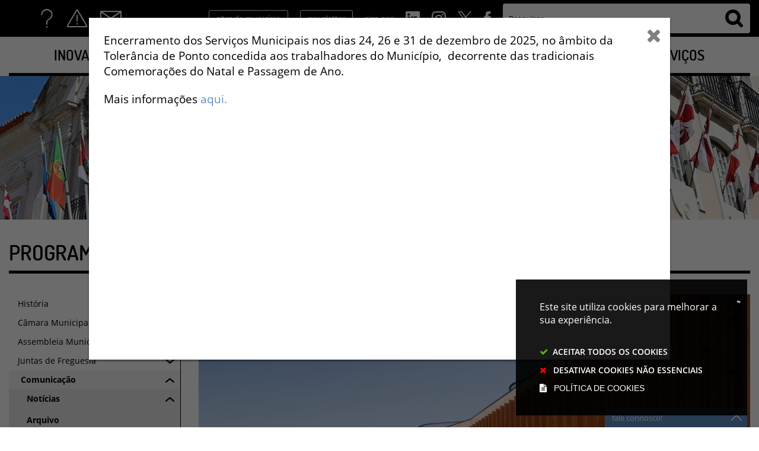

--- FILE ---
content_type: image/svg+xml
request_url: https://www.cm-aveiro.pt/assets/cmaveiro/cmaveiro/images/icon-search.svg
body_size: 258
content:
<svg xmlns="http://www.w3.org/2000/svg" viewBox="0 0 32.48 32"><title>icon-search</title><path d="M31.58 26.86l-5.68-5.58a13.63 13.63 0 0 0 2.21-7.43A14 14 0 0 0 14.05 0 14 14 0 0 0 0 13.85 14.06 14.06 0 0 0 21.63 25.5l5.74 5.64a3 3 0 0 0 2.11.86 3 3 0 0 0 2.1-5.14zM14.05 6a8 8 0 0 1 8.06 7.85 8 8 0 0 1-8.06 7.86 8 8 0 0 1-8-7.86 8 8 0 0 1 8-7.85z"/></svg>

--- FILE ---
content_type: image/svg+xml
request_url: https://www.cm-aveiro.pt/assets/cmaveiro/cmaveiro/images/icon-alert.svg
body_size: 513
content:
<svg xmlns="http://www.w3.org/2000/svg" viewBox="0 0 35.05 30.33"><defs><style>.a{fill:#fff}</style></defs><title>icon-alert</title><path class="a" d="M32.91 30.33H2.14a2.22 2.22 0 0 1-1.9-1.07 2.46 2.46 0 0 1 .13-2.32L15.63 1.13A2.19 2.19 0 0 1 17.53 0a2.24 2.24 0 0 1 1.9 1.14l15.24 25.78a2.42 2.42 0 0 1 .12 2.34 2.21 2.21 0 0 1-1.88 1.07zM2 28.31h30.91a.19.19 0 0 0 .17-.09s-.06-.17-.14-.31L17.71 2.15c-.14-.23-.27-.16-.35 0L2.1 27.94a.86.86 0 0 0-.1.39v-.02z"/><path class="a" d="M17.53 20.5a1 1 0 0 1-1-1V10a1 1 0 0 1 2 0v9.5a1 1 0 0 1-1 1zm0 5.5a1 1 0 0 1-1-1v-1.24a1 1 0 0 1 2 0V25a1 1 0 0 1-1 1z"/></svg>

--- FILE ---
content_type: image/svg+xml
request_url: https://www.cm-aveiro.pt/assets/cmaveiro/cmaveiro/images/captionclose.svg
body_size: 3118
content:
<svg xmlns="http://www.w3.org/2000/svg" xmlns:xlink="http://www.w3.org/1999/xlink" width="38" height="38" viewBox="0 0 38 38"><defs><style>.a{opacity:.75}.b{fill:none;stroke:#fff;stroke-linecap:round;stroke-linejoin:round;stroke-width:4px}</style></defs><title>captionclose</title><image class="a" width="38" height="38" xlink:href="[data-uri]"/><path class="b" d="M14.52 14.39l9.32 9.32"/><image class="a" width="38" height="38" xlink:href="[data-uri]"/><path class="b" d="M14.52 23.71l9.32-9.32"/></svg>

--- FILE ---
content_type: image/svg+xml
request_url: https://www.cm-aveiro.pt/assets/cmaveiro/cmaveiro/images/icon-arrow-up-redux.svg
body_size: 144
content:
<svg xmlns="http://www.w3.org/2000/svg" viewBox="0 0 13.2 6.67"><title>icon-arrow-up-redux</title><path d="M6.6,0a1,1,0,0,1,.64.23l5.6,4.67a1,1,0,1,1-1.28,1.53L6.6,2.3l-5,4.13A1,1,0,0,1,.23,6.31,1,1,0,0,1,.36,4.9L6,.23A1,1,0,0,1,6.6,0Z"/></svg>

--- FILE ---
content_type: image/svg+xml
request_url: https://www.cm-aveiro.pt/assets/cmaveiro/cmaveiro/images/icon-instagram-white.svg
body_size: 1562
content:
<svg id="Camada_2" data-name="Camada 2" xmlns="http://www.w3.org/2000/svg" viewBox="0 0 35.47 35.47"><defs><style>.cls-1{fill:#fff;stroke-width:0}</style></defs><path class="cls-1" d="M17.73 3.19c4.74 0 5.29.01 7.16.1 1.73.07 2.67.37 3.29.61.83.32 1.42.7 2.04 1.32s1 1.21 1.32 2.04c.25.63.53 1.56.61 3.29.09 1.87.1 2.44.1 7.16s-.01 5.29-.1 7.16c-.07 1.73-.37 2.67-.61 3.29-.32.83-.7 1.42-1.32 2.04s-1.21 1-2.04 1.32c-.63.25-1.56.53-3.29.61-1.87.09-2.42.1-7.16.1s-5.29-.01-7.16-.1c-1.73-.07-2.67-.37-3.29-.61-.83-.32-1.42-.7-2.04-1.32s-1-1.21-1.32-2.04c-.25-.63-.53-1.56-.61-3.29-.09-1.87-.1-2.44-.1-7.16s.01-5.29.1-7.16c.07-1.73.37-2.67.61-3.29.32-.83.7-1.42 1.32-2.04s1.21-1 2.04-1.32c.63-.25 1.56-.53 3.29-.61 1.87-.09 2.44-.1 7.16-.1m0-3.19c-4.81 0-5.41.02-7.3.11-1.89.09-3.18.38-4.3.83C4.97 1.4 3.98 2 2.99 2.98 2 3.97 1.39 4.96.95 6.12.52 7.25.21 8.53.12 10.42c-.09 1.89-.11 2.5-.11 7.31s.02 5.42.11 7.31c.09 1.89.38 3.18.83 4.3.46 1.16 1.06 2.15 2.04 3.14.99.99 1.98 1.6 3.14 2.04 1.13.43 2.41.74 4.3.83 1.89.09 2.5.11 7.31.11s5.42-.02 7.31-.11c1.89-.09 3.18-.38 4.3-.83 1.16-.46 2.15-1.06 3.14-2.04.99-.99 1.6-1.98 2.04-3.14.43-1.13.74-2.41.83-4.3.09-1.89.11-2.5.11-7.31s-.02-5.42-.11-7.31c-.09-1.89-.38-3.18-.83-4.3-.46-1.16-1.06-2.15-2.04-3.14-.99-.99-1.98-1.6-3.14-2.04-1.13-.43-2.41-.74-4.3-.83C23.15.02 22.54 0 17.73 0zm0 8.62c-5.03 0-9.1 4.08-9.1 9.1s4.08 9.1 9.1 9.1 9.1-4.08 9.1-9.1-4.08-9.1-9.1-9.1zm0 15.01c-3.26 0-5.91-2.65-5.91-5.91s2.65-5.91 5.91-5.91 5.91 2.65 5.91 5.91-2.65 5.91-5.91 5.91zM29.32 8.26c0 1.17-.95 2.13-2.13 2.13s-2.13-.95-2.13-2.13.95-2.13 2.13-2.13 2.13.95 2.13 2.13z" id="Camada_2-2" data-name="Camada 2"/></svg>

--- FILE ---
content_type: application/javascript; charset=utf-8
request_url: https://www.cm-aveiro.pt/assets/wm-smile/javascripts/translations-755ac67627.js
body_size: 73517
content:
I18n.translations || (I18n.translations = {});
I18n.translations["pt"] = {"js":{"component":{"top_search_terms":"Termos de pesquisa mais frequentes","newsletters":{"created_at":"Data de criação","tab_state_in_queue":"Em processo de envio","tab_state_ready_to_send":"Pendentes de envio","tab_state_sent":"Últimas enviadas","tab_state_in_draft":"versão em preparação","tab_state_state_sent":"Últimas enviadas","sending_date_sent":"Data de envio","sending_name":"newsletter: Assunto","sending_number_sent":"Enviadas / Erros / Total","sending_date_to_send":"Data para enviar","send_date":"Enviado em"},"newsletter_subscriptions":"Total de subscrições de newsletter","newsletter_subscriptions_valid":"Subscrições validadas","newsletter_subscriptions_pending":"Subscrições pendentes","newsletters_sending":"newsletters em processo de envio","newsletters_sending_empty":"Não existem newsletters.","newest_form_submission":"Últimas submissões de formulários","devices_views":"Visualizações por dispositivo","top_referrers":"Origens de tráfego","last_payments":"Últimos pagamentos","last_answered_messages":"Últimos pedidos de informação respondidos","active_users":"Utilizadores online","most_visited_pages":"Páginas mais visitadas","disk_usage":"Espaço livre no disco","mix":{"daily_accesses":"Acessos diários","accesses":"Acessos","number_logins_citizen":"Acessos de munícipes","logins":"Acessos","number_registers_citizen":"Registos de munícipes","registers":"Registos","mix_description":"Três vistas de informação dos últimos 30 dias: o número de visitas diárias ao site, os inícios de sessão dos munícipes registados e os munícipes que se registaram no site."},"user_accesses":"Acessos de munícipes","all_users":"munícipes registados","issues":"Ocorrências","pending_users":"munícipes por validar","blocked_users":"munícipes bloqueados","users":"Visitantes do site","newest_content":"Últimas alterações","last_user_changes":"Suas últimas ações","last_user_accesses":"Seus últimos acessos","top_search_terms_description":"Termos mais pesquisados dentro do site, através da funcionalidade de pesquisa, no período de tempo selecionado.","newsletter_subscriptions_description":"Total de subscrições de newsletters existentes no período de tempo selecionado.","newsletter_subscriptions_valid_description":"Subscrições de newsletters válidas (com consentimento do utilizador) no período de tempo selecionado.","newsletter_subscriptions_pending_description":"Subscrições de newsletters que estão por validar no período de tempo selecionado.","newsletters_sending_description":"Mostra as newsletters que estão em processo de envio e quantas já foram enviados.","last_answered_messages_description":"Últimos pedidos de informação respondidos neste site.","devices_views_description":"Número de visualizações ou acessos ao site, separados por tipo de dispositivo, no período de tempo selecionado.","last_payments_description":"Últimos pagamentos efetuados neste site.","active_users_description":"Número de utilizadores que estão a navegar no site neste momento, em tempo real.","user_accesses_description":"Número de vezes que os munícipes registados iniciaram sessão no site no período de tempo selecionado.","top_referrers_description":"Sites ou serviços através dos quais os utilizadores chegaram a este site, incluindo o tráfego direto de utilizadores que acederam diretamente ao site, no período de tempo selecionado.","all_users_description":"Número de munícipes que se registaram no site no período de tempo selecionado.","disk_usage_description":"Mostra o espaço utilizado e o espaço livre no disco do servidor no momento atual.","issues_description":"Ocorrências que estão por tratar ou em processo de tratamento no período de tempo selecionado.","pending_users_description":"Munícipes que ainda não validaram a sua conta de utilizador no período de tempo selecionado.","blocked_users_description":"Munícipes que foram bloqueados no site no período de tempo selecionado.","users_description":"Número de visitas ou acessos ao site no período de tempo selecionado.","newest_content_description":"Mostra uma lista das últimas alterações realizadas no site (criação de notícias, edição de eventos, etc.) por ordem cronológica.","newest_form_submission_description":"Mostra uma lista das últimas submissões de formulários realizadas por ordem cronológica.","most_visited_pages_description":"As páginas do site mais visitadas no período de tempo selecionado. Ao clicar na barra da página correspondente, poderá aceder à mesma.","wp_forms_submitted":"Formulários submetidos","wp_forms_submitted_description":"Últimas submissões de formulários no wirePaper.","wp_queries_by_area":"Visualizações de consultas por área","wp_queries_by_area_description":"Número de visualizações de consultas por área - wirePaper.","wp_subscriptions_services":"Adesões a serviços online","wp_subscriptions_services_description":"Número de adesões a serviços online do wirePaper.","last_user_changes_description":"A últimas ações que foram realizadas por si na plataforma.","last_user_accesses_description":"Os seus últimos acessos à plataforma, serve para verificar se foi você mesmo que acedeu, ou que tentou aceder.","wg_most_visited":"Serviços mais visitados","wg_most_visited_description":"Serviços que os utilizadores mais visitaram","wg_least_useful":"Serviços menos úteis","wg_least_useful_description":"Serviços que os utilizadores acharam menos úteis","wg_last_negative_feedback":"Últimos feedbacks negativos","wg_services_count":"Total serviços","wg_last_negative_feedback_description":"Últimos Serviços que receberem feedback negativo com justificação","wg_bars_data":"Dados estatísticos de serviços","wg_bars_data_description":"Dados estatísticos de serviços","wg_bars_data_empty":"Não existem serviços."},"item_types":{"account_update":"alterou a conta","account_create":"criou a conta","account_destroy":"eliminou a conta","activity_update":"alterou a atividade","activity_create":"criou a atividade","activity_destroy":"eliminou a atividade","announcement_create":"criou o anúncio","announcement_destroy":"eliminou o anúncio","announcement_detail_create":"criou o detalhe de anúncio","announcement_detail_destroy":"eliminou o detalhe de anúncio","announcement_detail_update":"alterou o detalhe de anúncio","announcement_update":"alterou o anúncio","announcements_list_create":"criou a listagem de anúncios","announcements_list_destroy":"eliminou a listagem de anúncios","announcements_list_update":"alterou a listagem de anúncios","appointment_create":"criou o agendamento","appointment_destroy":"eliminou o agendamento","appointment_update":"alterou o agendamento","article_create":"criou um artigo","article_destroy":"eliminou um artigo","article_update":"alterou um artigo","breadcrumb_create":"criou uma barra de histórico","breadcrumb_destroy":"eliminou uma barra de histórico","breadcrumb_update":"alterou uma barra de histórico","category_create":"criou a categoria","category_destroy":"eliminou a categoria","category_update":"alterou a categoria","case_change_phase":"alterou a fase do caso","case_change_pipeline":"atribuiu o fluxo de trabalho","case_change_position":"Alterou a posição","case_create":"criou o caso","case_created":"criou o caso","case_destroy":"eliminou o caso","case_update":"alterou o caso","citizen_area_create":"criou a área do munícipe","citizen_area_destroy":"eliminou a área do munícipe","citizen_area_update":"alterou a área do munícipe","citizen_business_category_create":"criou a categoria de empresa","citizen_business_category_destroy":"eliminou a categoria de empresa","citizen_business_category_update":"alterou a categoria de Empresa","citizen_business_change_create":"alterou a empresa","citizen_business_change_destroy":"eliminou alterações da empresa","citizen_business_change_update":"alterou a empresa","citizen_business_create":"criou a empresa","citizen_business_destroy":"eliminou a empresa","citizen_business_detail_create":"criou o detalhe da empresa","citizen_business_detail_destroy":"eliminou o detalhe da empresa","citizen_business_detail_update":"alterou o detalhe da empresa","citizen_business_register_create":"criou o formulário de registo de empresa","citizen_business_register_destroy":"eliminou o formulário registo de empresa","citizen_business_register_update":"alterou o formulário registo de empresa","citizen_business_update":"alterou a empresa","citizen_businesses_from_citizen_list_create":"criou a listagem de empresas do munícipe","citizen_businesses_from_citizen_list_destroy":"eliminou a listagem de empresas do munícipe","citizen_businesses_from_citizen_list_update":"alterou a listagem de empresas do munícipe","citizen_businesses_list_create":"criou a listagem de empresas","citizen_businesses_list_destroy":"eliminou a listagem de empresas","citizen_businesses_list_update":"alterou a listagem de empresas","citizen_businesses_map_create":"criou o mapa de empresas","citizen_businesses_map_destroy":"eliminou o mapa de empresas","citizen_businesses_map_update":"alterou o mapa de empresas","citizen_content_highlights_list_create":"criou a listagem de destaques do munícipe","citizen_content_highlights_list_destroy":"eliminou a listagem de destaques do munícipe","citizen_content_highlights_list_update":"alterou a listagem de destaques do munícipe","citizen_create":"criou o munícipe","citizen_destroy":"eliminou o munícipe","citizen_edit_create":"criou a edição de dados pessoais","citizen_edit_destroy":"eliminou a edição de dados pessoais","citizen_edit_update":"alterou a edição de dados pessoais","citizen_feedback_insert_create":"criou a inserção de comentário de munícipe","citizen_feedback_insert_destroy":"eliminou a inserção de comentário de munícipe","citizen_feedback_insert_update":"alterou a inserção de comentário de munícipe","citizen_feedbacks_list_create":"criou a listagem de comentários de munícipes","citizen_feedbacks_list_destroy":"eliminou a listagem de comentários de munícipes","citizen_feedbacks_list_update":"alterou a listagem de comentários de munícipes","citizen_form_submission_detail_create":"criou um detalhe de formulário","citizen_form_submission_detail_destroy":"eliminou um detalhe de formulário","citizen_form_submission_detail_edit":"alterou um detalhe de formulário","citizen_form_submissions_list_create":"criou uma listagem de formulários","citizen_form_submissions_list_destroy":"eliminou uma listagem de formulários","citizen_form_submissions_list_edit":"alterou uma listagem de formulários","citizen_issue_create":"criou a ocorrência","citizen_issue_create_create":"criou o formulário de registo de ocorrências","citizen_issue_create_destroy":"eliminou o formulário de registo de ocorrências","citizen_issue_create_update":"alterou o formulário de registo de ocorrências","citizen_issue_destroy":"eliminou a ocorrência","citizen_issue_update":"alterou a ocorrência","citizen_issues_from_citizen_list_create":"criou a listagem de ocorrências do munícipe","citizen_issues_from_citizen_list_destroy":"eliminou a listagem de ocorrências do munícipe","citizen_issues_from_citizen_list_update":"alterou a listagem de ocorrências do munícipe","citizen_issues_list_create":"criou a listagem de ocorrências","citizen_issues_list_destroy":"eliminou a listagem de ocorrências","citizen_issues_list_update":"alterou a listagem de ocorrências","citizen_issues_map_create":"criou o mapa de ocorrências","citizen_issues_map_destroy":"eliminou o mapa de ocorrências","citizen_issues_map_update":"alterou o mapa de ocorrências","citizen_login_create":"criou o login","citizen_login_destroy":"eliminou o login","citizen_login_update":"alterou o login","citizen_my_services_list_create":"criou a listagem dos meus serviços","citizen_my_services_list_destroy":"eliminou a listagem dos meus serviços","citizen_my_services_list_update":"alterou a listagem dos meus serviços","citizen_payments_list_create":"criou uma listagem de Pagamentos","citizen_payments_list_destroy":"eliminou uma listagem de Pagamentos","citizen_payments_list_update":"alterou uma listagem de Pagamentos","citizen_preferences_choose_create":"criou a escolha de preferências","citizen_preferences_choose_destroy":"eliminou a escolha de preferências","citizen_preferences_choose_update":"alterou a escolha de preferências","citizen_protected_page_create":"criou a proteção de página","citizen_protected_page_destroy":"eliminou a proteção de página","citizen_protected_page_update":"alterou a proteção de página","citizen_recover_password_create":"criou a recuperação da palavra-passe","citizen_recover_password_destroy":"eliminou a recuperação da palavra-passe","citizen_recover_password_update":"alterou a recuperação da palavra-passe","citizen_register_create":"criou o formulário de registo","citizen_register_destroy":"eliminou o formulário de registo","citizen_register_update":"alterou o formulário de registo","citizen_service_create":"criou o serviço","citizen_service_destroy":"eliminou o serviço","citizen_service_update":"alterou o serviço","citizen_single_login_create":"criou o login","citizen_single_login_destroy":"eliminou o login","citizen_single_login_update":"alterou o login","citizen_update":"alterou o munícipe","citizen_updated_from_main_app":"Atualizou o munícipe via repositório central","citizenbusinesscategory_create":"criou uma categoria de empresas","citizenbusinesscategory_destroy":"eliminou uma categoria de empresas","cityfy_beacon_create":"criou o beacon","cityfy_beacon_destroy":"eliminou o beacon","cityfy_beacon_passport_create":"criou o passaporte","cityfy_beacon_passport_destroy":"eliminou o passaporte","cityfy_beacon_passport_update":"alterou o passaporte","cityfy_beacon_quiz_create":"criou o questionário","cityfy_beacon_quiz_destroy":"eliminou o questionário","cityfy_beacon_quiz_update":"alterou o questionário","cityfy_beacon_update":"alterou o beacon","cityfy_menu_item_create":"criou o item de menu da app","cityfy_menu_item_destroy":"eliminou o item de menu da app","cityfy_menu_item_update":"alterou o item de menu da app","cityfy_tourism_menu_item_create":"criou o item de menu da app de turismo","cityfy_tourism_menu_item_update":"alterou o item de menu da app de turismo","cityfy_tourism_menu_item_delete":"eliminou o item de menu da app de turismo","credit_ledger_create":"criou uma entrada de consumo de Inteligência Artificial","configuration_update":"alterou o item da configuração","customer_service_area_create":"criou a área de atendimento","customer_service_area_destroy":"eliminou a área de atendimento","customer_service_area_update":"alterou a área de atendimento","direct_message":"criou uma resposta ao pedido de informação","document_create":"criou um documento","document_update":"alterou um documento","document_destroy":"eliminou um documento","event_create":"criou o evento","event_destroy":"eliminou o evento","event_detail_create":"criou um detalhe de evento","event_detail_destroy":"eliminou um detalhe de evento","event_detail_update":"alterou um detalhe de evento","event_location_create":"criou a localização de um evento","event_location_destroy":"eliminou a localização de um evento","event_location_update":"alterou a localização de um evento","event_search_form_create":"criou uma pesquisa de eventos","event_search_form_destroy":"eliminou uma pesquisa de eventos","event_search_form_update":"alterou uma pesquisa de eventos","event_update":"alterou o evento","event_venue_create":"criou o equipamento","event_venue_destroy":"eliminou o equipamento","event_venue_update":"alterou o equipamento","events_calendar_create":"criou o calendário de eventos","events_calendar_destroy":"eliminou o calendário de eventos","events_calendar_list_create":"criou uma listagem de calendário de eventos","events_calendar_list_destroy":"eliminou uma listagem de calendário de eventos","events_calendar_list_update":"alterou uma listagem de calendário de eventos","events_calendar_update":"alterou um calendário de eventos","events_list_create":"criou uma listagem de eventos","events_list_destroy":"eliminou uma listagem de eventos","events_list_update":"alterou uma listagem de eventos","executive_create":"criou o membro do executivo","executive_destroy":"eliminou o membro do executivo","executive_detail_create":"criou o detalhe de membro do executivo","executive_detail_destroy":"eliminou o detalhe de membro do executivo","executive_detail_update":"alterou o detalhe de membro do executivo","executive_update":"alterou o membro do executivo","executives_list_create":"criou a listagem de membros do executivo","executives_list_destroy":"eliminou a listagem de membros do executivo","executives_list_update":"alterou a listagem de membros do executivo","external_video_galleries_list_create":"criou a listagem de galerias de vídeos","external_video_galleries_list_destroy":"eliminou a listagem de galerias de vídeos","external_video_galleries_list_update":"alterou a listagem de galerias de vídeos","external_video_gallery_create":"criou a galeria de vídeos","external_video_gallery_destroy":"eliminou a galeria de vídeos","external_video_gallery_detail_create":"criou o detalhe da galeria de vídeos","external_video_gallery_detail_destroy":"eliminou o detalhe da galeria de vídeos","external_video_gallery_detail_update":"alterou o detalhe da galeria de vídeos","external_video_gallery_update":"alterou a galeria de vídeos","faq_create":"criou o acordeão","faq_update":"alterou o acordeão","faq_destroy":"eliminou o acordeão","faqs_list_create":"criou a listagem de acordeões","faqs_list_destroy":"eliminou a listagem de acordeões","faqs_list_update":"alterou a listagem de acordeões","feedback_create":"criou o feedback","feedback_update":"alterou o feedback","feedback_destroy":"eliminou o feedback","feedback_info_request_form_create":"criou um Questão de Feedback","feedback_info_request_form_destroy":"eliminou um Questão de Feedback","feedback_info_request_form_update":"alterou um Questão de Feedback","feedback_insert_create":"criou uma Inserção de Feedbacks","feedback_insert_destroy":"eliminou uma Inserção de Feedbacks","feedback_insert_update":"alterou uma Inserção de Feedbacks","feedbacks_list_create":"criou uma listagem de Feedbacks","feedbacks_list_destroy":"eliminou uma listagem de Feedbacks","feedbacks_list_update":"alterou uma listagem de Feedbacks","folder_create":"criou uma pasta de documentos","folder_update":"alterou uma pasta de documentos","folder_destroy":"eliminou uma pasta de documentos","folders_list_create":"criou a listagem de pastas","folders_list_destroy":"eliminou a listagem de pastas","folders_list_update":"alterou a listagem de pastas","form_create":"criou um formulário","form_destroy":"eliminou um formulário","form_placement_create":"criou um formulário","form_placement_destroy":"eliminou um formulário","form_placement_update":"alterou um formulário","form_renderer_create":"criou uma colocação de formulário","form_renderer_destroy":"alterou uma colocação de formulário","form_renderer_update":"alterou uma colocação de formulário","form_submission":"submetida uma resposta no formulário","form_submission_associated_citizen":"associou o munícipe","form_submission_changed_status":"mudou o Estado da Submissão de formulário","form_submission_create":"criou a submissão de formulário","form_submission_removed_citizen":"removeu o munícipe","form_update":"alterou um formulário","gateway_create":"criou a gateway","gateway_destroy":"eliminou a gateway","gateway_update":"alterou a gateway","geo_advanced_map_create":"criou o mapa avançado","geo_advanced_map_destroy":"eliminou o mapa avançado","geo_advanced_map_update":"alterou o mapa avançado","geo_article_create":"criou o geoartigo","geo_article_destroy":"eliminou o geoartigo","geo_article_detail_create":"criou o detalhe de geo-artigo","geo_article_detail_destroy":"eliminou o detalhe de geo-artigo","geo_article_detail_update":"alterou o detalhe de geo-artigo","geo_article_image_create":"criou a imagem do geoartigo","geo_article_image_destroy":"eliminou a imagem do geoartigo","geo_article_image_update":"alterou a imagem do geoartigo","geo_article_type_create":"criou o tipo de geo-artigo","geo_article_type_destroy":"eliminou o tipo de geo-artigo","geo_article_type_update":"alterou o tipo de geo-artigo","geo_article_update":"alterou o geoartigo","geo_articles_list_create":"criou a listagem de geo-artigos","geo_articles_list_destroy":"eliminou a listagem de geo-artigos","geo_articles_list_update":"alterou a listagem de geo-artigos","geo_business_detail_create":"criou um detalhe de Empresa","geo_business_detail_destroy":"eliminou um detalhe de Empresa","geo_business_detail_update":"alterou um detalhe de Empresa","geo_businesses_list_create":"criou uma Empresa","geo_businesses_list_destroy":"eliminou uma Empresa","geo_businesses_list_update":"alterou uma Empresa","geo_context_map_create":"criou o mapa de contexto","geo_context_map_destroy":"eliminou o mapa de contexto","geo_context_map_update":"alterou o mapa de contexto","geo_event_destroy":"eliminou o geoevento","geo_event_detail_create":"criou o detalhe de geo-evento","geo_event_detail_destroy":"eliminou o detalhe de geo-evento","geo_event_detail_update":"alterou o detalhe de geo-evento","geo_event_image_create":"criou a imagem do geoevento","geo_event_image_destroy":"eliminou a imagem do geoevento","geo_event_image_update":"alterou a imagem do geoevento","geo_event_search_form_create":"criou a pesquisa de geo-eventos","geo_event_search_form_destroy":"eliminou a pesquisa de geo-eventos","geo_event_search_form_update":"alterou a pesquisa de geo-eventos","geo_events_list_create":"criou a listagem de geo-eventos","geo_events_list_destroy":"eliminou a listagem de geo-eventos","geo_events_list_update":"alterou a listagem de geo-eventos","geo_my_visit_create":"criou uma visita sua","geo_my_visit_destroy":"eliminou uma visita sua","geo_my_visit_update":"alterou uma visita sua","geo_package_detail_create":"criou o detalhe de experiência","geo_package_detail_destroy":"eliminou o detalhe de experiência","geo_package_detail_update":"alterou o detalhe de experiência","geo_packages_list_create":"criou a listagem de experiências","geo_packages_list_destroy":"eliminou a listagem de experiências","geo_packages_list_update":"alterou a listagem de experiências","geo_planner_create":"criou o guia da visita","geo_planner_destroy":"eliminou o guia da visita","geo_planner_print_create":"criou a Visualização do Guia da Visita","geo_planner_print_destroy":"eliminou a Visualização do Guia da Visita","geo_planner_print_update":"alterou a Visualização do Guia da Visita","geo_planner_update":"alterou o guia da visita","geo_route_detail_create":"criou o detalhe do Percurso","geo_route_detail_destroy":"eliminou o detalhe do Percurso","geo_route_detail_update":"alterou o detalhe do Percurso","geo_routes_list_create":"criou a listagem de percursos","geo_routes_list_destroy":"eliminou a listagem de percursos","geo_routes_list_update":"alterou a listagem de percursos","geo_search_form_create":"criou um formulário de pesquisa","geo_search_form_destroy":"eliminou um formulário de pesquisa","geo_search_form_update":"alterou um formulário de pesquisa","geo_search_result_create":"criou o resultado da pesquisa","geo_search_result_destroy":"eliminou o resultado da pesquisa","geo_search_result_update":"alterou o resultado da pesquisa","geo_timeline_create":"criou a GeoTimeline","geo_timeline_destroy":"eliminou a GeoTimeline","geo_timeline_update":"alterou a GeoTimeline","geo_visitor_area_create":"criou a área de visitante","geo_visitor_area_destroy":"eliminou a área de visitante","geo_visitor_area_update":"alterou a área de visitante","geo_visitor_comment_visit_create":"criou o formulário de comentário da visita","geo_visitor_comment_visit_destroy":"eliminou o formulário de comentário da visita","geo_visitor_comment_visit_update":"alterou o formulário de comentário da visita","geo_visitor_edit_create":"criou a edição de dados pessoais","geo_visitor_edit_destroy":"eliminou a edição de dados pessoais","geo_visitor_edit_update":"alterou a edição de dados pessoais","geo_visitor_interest_create":"criou os interesses do visitante","geo_visitor_interest_destroy":"eliminou os interesses do visitante","geo_visitor_interest_update":"alterou os interesses do visitante","geo_visitor_login_create":"criou a autenticação do visitante","geo_visitor_login_destroy":"eliminou a autenticação do visitante","geo_visitor_login_update":"alterou a autenticação do visitante","geo_visitor_photo_create":"criou a listagem de fotos do visitante","geo_visitor_photo_destroy":"eliminou a listagem de fotos do visitante","geo_visitor_photo_update":"alterou a listagem de fotos do visitante","geo_visitor_privacy_edit_create":"criou a edição de privacidade do visitante","geo_visitor_privacy_edit_destroy":"eliminou a edição de privacidade do visitante","geo_visitor_privacy_edit_update":"alterou a edição de privacidade do visitante","geo_visitor_recover_password_create":"criou a recuperação de password","geo_visitor_recover_password_destroy":"eliminou a recuperação de password","geo_visitor_recover_password_update":"alterou a recuperação de password","geo_visitor_register_create":"criou o registo do visitante","geo_visitor_register_destroy":"eliminou o registo do visitante","geo_visitor_register_update":"alterou o registo do visitante","geo_visitor_visit_detail_create":"criou o detalhe da visita","geo_visitor_visit_detail_destroy":"eliminou o detalhe da visita","geo_visitor_visit_detail_update":"alterou o detalhe da visita","geo_visitor_visits_list_create":"criou a listagem de visitas","geo_visitor_visits_list_destroy":"eliminou a listagem de visitas","geo_visitor_visits_list_update":"alterou a listagem de visitas","google_pharmacy_create":"criou a lista de farmácias de serviço","google_pharmacy_destroy":"eliminou a lista de farmácias de serviço","google_pharmacy_update":"alterou a lista de farmácias de serviço","google_search_form_create":"criou a pesquisa","google_search_form_destroy":"eliminou a pesquisa","google_search_form_update":"alterou a pesquisa","google_search_result_create":"criou os resultados da pesquisa","google_search_result_destroy":"eliminou os resultados da pesquisa","google_search_result_update":"alterou os resultados da pesquisa","group_create":"criou o grupo","group_destroy":"eliminou o grupo","group_update":"alterou o grupo","hashtag_news_pages_event_detail_list_create":"criou um Grid vs Not Event","hashtag_news_pages_event_detail_list_destroy":"eliminou um Grid vs Not Event","hashtag_news_pages_event_detail_list_update":"alterou um Grid vs Not Event","hashtag_news_pages_event_list_create":"criou um Grid vs hashtag","hashtag_news_pages_event_list_destroy":"eliminou um Grid vs hashtag","hashtag_news_pages_event_list_update":"alterou um Grid vs hashtag","hashtag_profile_create":"criou um perfil de hashtag","hashtag_profile_destroy":"eliminou um perfil de hashtag","hashtag_profile_list_create":"criou um perfil de hashtag","hashtag_profile_list_destroy":"eliminou um perfil de hashtag","hashtag_profile_list_update":"alterou um perfil de hashtag","hashtag_profile_update":"alterou um perfil de hashtag","hashtag_related_list_create":"criou a hashtag","hashtag_related_list_destroy":"eliminou a hashtag","hashtag_related_list_update":"alterou a hashtag","horizontal_menu_create":"criou um menu horizontal","horizontal_menu_destroy":"eliminou um menu horizontal","horizontal_menu_update":"alterou um menu horizontal","html_block_create":"criou o bloco de html","html_block_destroy":"eliminou o bloco de html","html_block_update":"alterou o bloco de html","image_comparator_create":"criou o comparador de imagem","image_comparator_destroy":"eliminou o comparador de imagem","image_comparator_update":"alterou o comparador de imagem","image_galleries_list_create":"criou a listagem de galerias de imagens","image_galleries_list_destroy":"eliminou a listagem de galerias de imagens","image_galleries_list_update":"alterou a listagem de galerias de imagens","image_gallery_detail_create":"criou o detalhe da galeria de imagens","image_gallery_detail_destroy":"eliminou o detalhe da galeria de imagens","image_gallery_detail_update":"alterou o detalhe da galeria de imagens","jury_create":"adicionou um membro de juri","jury_destroy":"removeu um membro de juri","jury_update":"alterou um membro de juri","king_map_create":"criou um Mapa Geral","king_map_destroy":"eliminou um Mapa Geral","king_map_update":"alterou um Mapa Geral","links_list_create":"criou a listagem de links","links_list_destroy":"eliminou a listagem de links","links_list_item_create":"criou um link","links_list_item_destroy":"eliminou um link","links_list_item_update":"alterou um link","links_list_update":"alterou a listagem de links","login_create":"criou o login","login_destroy":"eliminou o login","login_update":"alterou o login","mega_search_detail_create":"criou o detalhe de mega-pesquisa","mega_search_detail_destroy":"eliminou o detalhe de mega-pesquisa","mega_search_detail_update":"alterou o detalhe de mega-pesquisa","mega_search_create":"criou a mega-pesquisa","mega_search_destroy":"eliminou a mega-pesquisa","mega_search_update":"alterou a mega-pesquisa","message_detail_create":"criou um detalhe de mensagem","message_detail_destroy":"eliminou um detalhe de mensagem","message_detail_update":"alterou um detalhe de mensagem","messages_list_create":"criou a listagem de mensagens","messages_list_update":"alterou a listagem de mensagens","messages_list_delete":"eliminou a listagem de mensagens","minute_create":"criou a ata","minute_update":"alterou a ata","minute_delete":"eliminou a ata","news_create":"criou a notícia","news_destroy":"eliminou a notícia","news_detail_create":"criou um detalhe de notícia","news_detail_destroy":"eliminou um detalhe de notícia","news_detail_update":"alterou um detalhe de notícia","news_list_create":"criou uma listagem de notícias","news_list_destroy":"eliminou uma listagem de notícias","news_list_update":"alterou uma listagem de notícias","news_search_form_create":"criou uma pesquisa de Noticias","news_search_form_destroy":"eliminou uma pesquisa de Noticias","news_search_form_update":"alterou uma pesquisa de Noticias","news_update":"alterou a notícia","newsletter_create":"criou uma newsletter","newsletter_destroy":"eliminou uma newsletter","newsletter_subscribe_create":"criou uma subscrição de newsletter","newsletter_subscribe_destroy":"eliminou uma subscrição de newsletter","newsletter_subscribe_update":"alterou uma subscrição de newsletter","newsletter_update":"alterou uma newsletter","newsletter_user_preference_create":"criou um subscrição múltipla de newsletters","newsletter_user_preference_destroy":"eliminou um subscrição múltipla de newsletters","newsletter_user_preference_update":"alterou um subscrição múltipla de newsletters","newsletter_versions_list_create":"criou a listagem de versões de newsletter","newsletter_versions_list_destroy":"eliminou a listagem de versões de newsletter","newsletter_versions_list_update":"alterou a listagem de versões de newsletter","newsletter_version_create":"criou a versão de newsletter","newsletter_version_update":"alterou a versão de newsletter","newsletter_version_destroy":"eliminou a versão de newsletter","page_create":"criou a página","page_destroy":"eliminou a página","page_model_create":"criou um modelo de página","page_model_destroy":"eliminou um modelo de página","page_model_update":"alterou um modelo de página","page_update":"alterou a página","payment_cancel_payment":"cancelou o pagamento","payment_create":"criou o pagamento","payment_destroy":"eliminou o pagamento","payment_set_as_payed":"marcou como pago","payment_set_as_payed_web_hook":"Gateway invocou webHook alterando o estado para Pago no pagamento","payment_set_as_refused_web_hook":"Gateway invocou webHook alterando o estado para Recusado no pagamento","payment_set_as_expired_web_hook":"Gateway invocou webHook alterando o estado para Prazo Expirado no pagamento","payment_set_as_canceled_web_hook":"Gateway invocou webHook alterando o estado para Cancelado no pagamento","payment_set_as_payed_manual_check_state":"consultou api do serviço, alterando o estado para Pago no pagamento","payment_set_as_refused_manual_check_state":"consultou api do serviço, alterando o estado para Recusado no pagamento","payment_set_as_expired_manual_check_state":"consultou api do serviço, alterando o estado para Prazo Expirado no pagamento","payment_set_as_canceled_manual_check_state":"consultou api do serviço, alterando o estado para Cancelado no pagamento","payment_update":"alterou o pagamento","phase_create":"criou uma fase","phase_destroy":"eliminou uma fase","phase_update":"alterou uma fase","pipeline_create":"criou um fluxo de trabalho","pipeline_destroy":"eliminou um fluxo de trabalho","pipeline_update":"alterou um fluxo de trabalho","poi_create":"criou o ponto de interesse","poi_destroy":"eliminou o ponto de interesse","poi_detail_create":"criou um detalhe de ponto de interesse","poi_detail_destroy":"eliminou um detalhe de ponto de interesse","poi_detail_update":"alterou um detalhe de ponto de interesse","poi_search_form_create":"criou uma pesquisa de pontos de interesse","poi_search_form_destroy":"eliminou uma pesquisa de pontos de interesse","poi_search_form_update":"alterou uma pesquisa de pontos de interesse","poi_update":"alterou o ponto de interesse","pois_list_create":"criou uma listagem de pontos de interesse","pois_list_destroy":"eliminou uma listagem de pontos de interesse","pois_list_update":"alterou uma listagem de pontos de interesse","pois_map_create":"criou um mapa de pontos","pois_map_destroy":"eliminou um mapa de pontos","pois_map_update":"alterou um mapa de pontos","poll_create":"criou uma sondagem","poll_destroy":"eliminou uma sondagem","poll_update":"alterou uma sondagem","popup_create":"criou um popup","popup_destroy":"eliminou um popup","popup_update":"alterou um popup","post_action_create":"adicionou um automatismo","post_action_update":"alterou um automatismo","post_action_destroy":"removeu um automatismo","procedures_list_create":"criou uma lista de procedimentos dos Serviços ao Cidadão","procedures_list_update":"alterou a lista de procedimentos dos Serviços ao Cidadão","push_notification_create":"criou a notificação da app","push_notification_update":"alterou a notificação da app","push_notification_destroy":"eliminou a notificação da app","recruitment_process_create":"criou o procedimentos concursal","recruitment_process_update":"alterou o procedimentos concursal","recruitment_process_delete":"eliminou o procedimentos concursal","recruitment_process_phase_create":"criou a fase do procedimentos concursal","recruitment_process_phase_update":"alterou a fase do procedimentos concursal","recruitment_process_phase_delete":"eliminou a fase do procedimentos concursal","recruitment_process_metric_create":"criou a métrica do procedimentos concursal","recruitment_process_metric_update":"alterou a métrica do procedimentos concursal","recruitment_process_metric_delete":"eliminou a métrica do procedimentos concursal","recruitment_processes_list_create":"criou uma listagem de procedimentos concursais","recruitment_processes_list_update":"alterou uma listagem de procedimentos concursais","recruitment_processes_list_destroy":"eliminou uma listagem de procedimentos concursais","recruitment_process_candidate_document_create":"adicionou um anexo do candidato","recruitment_process_candidate_document_update":"alterou um anexo do candidato","recruitment_process_candidate_document_delete":"eliminou um anexo do candidato","recruitment_process_evaluation_path_phase_create":"criou uma fase do fluxo de avaliação","recruitment_process_evaluation_path_phase_update":"alterou uma fase do fluxo de avaliação","recruitment_process_evaluation_path_phase_delete":"eliminou uma fase do fluxo de avaliação","recruitment_process_evaluation_path_update":"alterou um fluxo de avaliação do procedimento concursal","recruitment_process_evaluation_path_create":"criou um fluxo de avaliação do procedimento concursal","recruitment_process_evaluation_path_destroy":"eliminou um fluxo de avaliação do procedimento concursal","recruitment_process_evaluation_prior_hearing_canceled":"cancelou audiência prévia","recruitment_process_evaluation_update":"alterou uma avaliação do procedimento concursal","recruitment_process_evaluation_create":"criou uma avaliação do procedimento concursal","recruitment_process_evaluation_destroy":"eliminou uma avaliação do procedimento concursal","recruitment_process_evaluation_excluded_evaluation":"excluiu um candidato do procedimento concursal","recruitment_process_evaluation_phase_update":"alterou uma avaliação de fase do procedimento concursal","recruitment_process_evaluation_phase_create":"criou uma avaliação de fase do procedimento concursal","recruitment_process_evaluation_phase_destroy":"eliminou uma avaliação de fase do procedimento concursal","recruitment_process_evaluation_metric_update":"alterou uma avaliação de métrica do procedimento concursal","recruitment_process_evaluation_metric_create":"criou uma avaliação de métrica do procedimento concursal","recruitment_process_export_candidates":"exportou lista de candidatos","recruitment_process_prior_hearing_update":"alterou uma audiência prévia do procedimento concursal","recruitment_process_prior_hearing_create":"criou uma audiência prévia do procedimento concursal","recruitment_process_prior_hearing_destroy":"eliminou uma audiência prévia do procedimento concursal","recruitment_process_prior_hearing_start":"iniciou uma audiência prévia do procedimento concursal","recruitment_process_prior_hearing_canceled":"cancelou uma audiência prévia do procedimento concursal","recruitment_process_prior_hearing_closed":"terminou uma audiência prévia do procedimento concursal","recruitment_process_prior_hearing_prior_hearing_notify_candidates":"notificou candidatos de audiência prévia","register_create":"criou o formulário de Registo","register_destroy":"eliminou o formulário de Registo","register_edit_create":"criou a edição de registo","register_edit_destroy":"eliminou a edição de registo","register_edit_update":"alterou a edição de registo","register_update":"alterou o formulário de registo","related_events_list_create":"criou uma listagem de eventos relacionados","related_events_list_destroy":"eliminou uma listagem de eventos relacionados","related_events_list_update":"alterou uma listagem de eventos relacionados","related_news_list_create":"criou uma listagem de Noticias Relacionadas","related_news_list_destroy":"eliminou uma listagem de Noticias Relacionadas","related_news_list_update":"alterou uma listagem de Noticias Relacionadas","related_pois_list_create":"criou uma listagem de pontos de interesse relacionados","related_pois_list_destroy":"eliminou uma listagem de pontos de interesse relacionados","related_pois_list_update":"alterou uma listagem de pontos de interesse relacionados","reserved_area_create":"criou a área reservada","reserved_area_destroy":"eliminou a área reservada","reserved_area_update":"alterou a área reservada","service_create":"criou o serviço","service_update":"alterou o serviço","site_create":"criou o Site","site_destroy":"eliminou o Site","site_help_links_list_create":"criou a listagem de perguntas frequentes","site_help_links_list_destroy":"eliminou a listagem de perguntas frequentes","site_help_links_list_update":"alterou a listagem de perguntas frequentes","site_map_create":"criou um mapa de site","site_map_destroy":"eliminou um mapa de site","site_map_update":"alterou um mapa de site","site_update":"alterou o Site","tag_create":"criou o hashtag","tag_destroy":"eliminou o hashtag","tag_update":"alterou o hashtag","task_update":"Alterou a tarefa","task_create":"Criou a tarefa","task_destroy":"Eliminou a tarefa","theme_create":"criou o tema","theme_destroy":"eliminou o tema","theme_update":"alterou o tema","timeline_create":"criou uma timeline","timeline_destroy":"eliminou uma timeline","timeline_update":"alterou uma timeline","user_authenticate":"efetuou login","user_authenticate_failed":"falhou login","user_authenticate_ad":"efetuou login através da integração com Active Directory","user_authenticate_ad_failed":"falhou login com Active Directory","user_authenticate_from_facebook":"efetuou login via Facebook","user_request_password_recovery":"pediu para recuperar password","user_block":"bloqueou o utilizador","user_change_password":"alterou a password","user_change_password_update":"alterou a password","user_create":"criou o utilizador","user_destroy":"eliminou o utilizador","user_new_password":"recuperou a password","user_unblock":"desbloqueou o utilizador","user_update":"alterou o utilizador","user_update_password":"alterou a password","vertical_menu_create":"criou um menu vertical","vertical_menu_destroy":"eliminou um menu vertical","vertical_menu_update":"alterou um menu vertical","weather_create":"criou a visualização da meteorologia","weather_destroy":"eliminou a visualização da meteorologia","weather_update":"alterou a visualização da meteorologia","widget_style_create":"criou o estilo","widget_style_destroy":"eliminou o estilo","widget_style_update":"alterou o estilo","sources_analytics":"Dados do Google Analytics","newsletters_sending":"newsletters","newsletters_sending_empty":"Não existem newsletters.","newsletters":{"created_at":"Data de criação","tab_state_in_queue":"Em processo de envio","tab_state_ready_to_send":"Pendentes de envio","tab_state_sent":"Últimas enviadas","tab_state_in_draft":"versão em preparação","tab_state_state_sent":"Últimas enviadas","sending_date_sent":"Data de envio","sending_name":"newsletter: Assunto","sending_number_sent":"Enviadas / Erros / Total","sending_date_to_send":"Data para enviar","send_date":"Enviado em"}},"dashboard_builder":{"abort":"Cancelar","return":"Voltar","return_home":"Voltar ao início","reset":"Repor o Dashboard","notice":"Os widgets abaixo possuem valores fictícios.","active_users":"Utilizadores Ativos","add_component":"Adicionar Componente","add_components":"Adicionar Componentes","blocked_users":"Utilizadores Bloqueados","confirmation_delete":{"title":"Eliminar componente?","confirmation":"Deseja eliminar este componente?","delete":"Eliminar componente","cancel":"Cancelar"},"confirmation_delete_no":"Não","confirmation_delete_yes":"Sim","core_solr":"Nome da instalação","create_success":"Criado com sucesso.","devices_views":"Visualizações","disk_usage":"Uso do Disco","error_interval":"O valor indicado não se encontra num intervalo válido","layout":"Estilo","layout1":"Simples","layout2":"Simples com fundo colorido","layout3":"Ícone com fundo colorido","layout4":"Ícone com círculo colorido","layout5":"Centrado e dividido a meio","mix":"Estatísticas do último mês","most_visited_pages":"Paginas mais visitadas","number_of_rows":"Número de linhas","number_of_rows_warning":"É recomendado no máximo em redor de 25 registos; qualquer valor acima deste pode causar problemas na visualização do painel.","newsletter_subscriptions":"Total de Subscrições de newsletter","pending_users":"Utilizadores por validar","save":"Guardar alterações","cancel":"Cancelar","save_error":"Ocorreu um erro ao guardar as alterações.","save_success":"Guardado com sucesso","reset_error":"Ocorreu um erro ao repor as configurações do Dashboard.","reset_success":"Dashboard reposto com sucesso","unsaved_changes":{"title":"Alterações não guardadas","modalText":"As alterações que realizou ainda não foram guardadas. Tem a certeza que deseja sair sem guardar?","exitWithoutSaving":"Sair sem guardar","exitAndSave":"Guardar e sair","cancel":"Cancelar"},"reset_dashboard":{"title":"Repor as configurações por defeito do Dashboard","confirmation":"Ao repor o Dashboard, os componentes retomarão a sua posição, cor e configurações estabelecidas por defeito.","confirmation_warning":"Tem a certeza que pretende repor o Dashboard? Esta operação não pode ser anulada."},"settings_background_color":"Cor de destaque","settings_gradient":"Cores do gráfico","settings_mix_color_0":"Cores dos acessos diários","settings_mix_color_1":"Cores dos logins de munícipes","settings_mix_color_2":"Cores dos registos de munícipes","settings_static":"Estático","settings_title":"Definições do componente","last_payments":"Últimos Pagamentos","top_search_terms":"pesquisas mais frequentes","user_accesses":"Acessos de munícipes ao Citizen","users":"Visitantes","itemHeader":{"delete":"Eliminar","settings":"Personalizar"},"sidebar":{"components":"Componentes","requires_analytics":"Este componente requer que o Google Analytics esteja configurado."}},"dashboard_render":{"errors":{"analytics":"Não foi possível mostrar informação para o período de tempo selecionado."},"alerts":{"analytics":{"title":"Configure as estatísticas de utilização do site","body":"Consulte o número de visitas realizadas, os utilizadores que estão online, a origem de tráfego de cada visitante, entre outras. Configure o Google Analytics e visualize esta informação no Dashboard.","link":"saiba como","missing_item":"\u003cstrong\u003eEste componente requer que o Google Analytics esteja configurado.\u003cbr/\u003e\u003ca href='#'\u003esaiba como\u003c/a\u003e\u003c/strong\u003e","modal":{"content":"\u003cp\u003e\u003cstrong\u003eTome decisões com base em dados.\u003c/strong\u003e\u003c/br\u003eTenha uma visão geral da atividade dos utilizadores do seu site. Configure o Google Analytics e obtenha informação valiosa em cinco indicadores diferentes:\u003c/p\u003e\u003cul\u003e \u003cli\u003e\u003ci class='fa fa-globe'\u003e\u003c/i\u003eUtilizadores online neste momento\u003c/li\u003e\u003cli\u003e\u003ci class='fa fa-signal'\u003e\u003c/i\u003eAcessos ao site\u003c/li\u003e\u003cli\u003e\u003ci class='fa fa-eye'\u003e\u003c/i\u003ePáginas mais visitadas\u003c/li\u003e\u003cli\u003e\u003ci class='fa fa-hand-pointer-o'\u003e\u003c/i\u003eOrigens de tráfego para o site\u003c/li\u003e\u003cli\u003e\u003ci class='fa fa-mobile'\u003e\u003c/i\u003eVisualizações por dispositivo\u003c/li\u003e\u003c/ul\u003e\u003cp\u003eEfetue a configuração manualmente (avançado) \u003cstrong\u003eou\u003c/strong\u003e solicite a configuração através de um ticket de suporte.\u003c/p\u003e","manual_config":"Configuração manual","remote_config":"Criar um ticket de suporte"}}},"filter":{"label":"Filtrar por data"},"begin_date":"Data de início","blocked_users":"munícipes Bloqueados","daily_accesses":"Visitantes diários","edit":"Personalizar","end_date":"Data de fim","issues_box1":"por tratar","issues_box2":"em tratamento","logins":"Logins","number_logins_citizen":"Número de logins de munícipes","number_registers_citizen":"Número de registos de munícipes","quantity":"Quantidade","ranges":{"all":"Desde sempre","manual":"Manual","month":"Último mês","week":"Última semana","year":"Último ano"},"referrers":"Referências","resgisters":"Registos","user_accesses":"Acessos de munícipes","views":"Visualizações","userGreeting":{"generic":"Olá","morning":"Bom dia","afternoon":"Boa tarde","evening":"Boa noite"},"quickActions":{"title":"Tarefas rápidas","createNews":"Adicionar uma notícia","createEvent":"Criar um evento","createAnnouncement":"Criar um anúncio","createFolder":"Nova pasta de documentos","createGallery":"Nova galeria de imagens","createPoi":"Criar ponto de interesse","managenewsletter":"Gerir newsletters","manageSiteHelpLinks":"Criar pergunta frequente"},"wmBlog":{"title":"Blog Wiremaze","moreInfo":"Ver mais","newsletterSubscription":"Subscreva a newsletter"},"help":{"title":"Ajuda","linkVideoTutorials":"Tutoriais em vídeo","linkSupportTicket":"Inserir um ticket de suporte","linkManual":{"title":"Consultar o manual","studio":"Manual wireStudio","login":"Manual wireLogin","visit":"Manual wireVisit","apps":"Manual wireApps","business":"Manual wireBusiness","recruit":"Manual wireRecruit"}},"updates":{"title":"Atualização de software","noUpdates":"Últimas versões do software","loadingUpdates":"A procurar novas versões...","changelog":{"date_of_launch":"Data de Lançamento","title":"Atualizações","newUpdate":"Existe uma nova atualização de software pendente.","newUpdates":"Existem novas atualizações de software pendentes.","noUpdates":"O software está atualizado.","updateInfoLink":"Sobre as atualizações do software","updateInfo":"As atualizações de software são realizadas manualmente pela equipa da Wiremaze. Entre em contacto ou introduza um novo ticket de suporte técnico para mais informações.","updateLink":"Solicitar informação","features":"Novas funcionalidades","bugs":"Correções e revisões"}}},"actions":{"back":"Passo Anterior","next":"Passo Seguinte","search":"procurar","submitting":"A submeter...","submitting_long_payment":"A submeter o formulário e a gerar a referência de pagamento. Por favor aguarde.","submitting_long_standard":"A submeter o formulário. Por favor aguarde."},"error_messages":{"array":{"max":"o campo '${path}' permite um máximo de ${max} opções","min":"o campo '${path}' requer um minimo de ${min} opções"},"date":{"max":"'${path}' tem que ser anterior a","min":"'${path}' tem que ser posterior a","invalid":"É necessário que '${path}' seja uma data"},"time":{"invalid":"É necessário que '${path}' seja horas"},"phone":{"invalid":"É necessário que '${path}' seja um número válido"},"file":{"required":"A anexação deste ficheiro é obrigatória","maxSize":"O ficheiro não respeita o tamanho permitido","extension":"O ficheiro tem uma extensão não aceite pelo sistema"},"invalid_regex":"A expressão regular não é válida","mixed":{"default":"O campo '${path}' não é válido","required":"O campo '${path}' é obrigatório"},"number":{"max":"'${path}' deve ser no máximo ${max}","min":"'${path}' deve ser no mínimo ${min}","invalid":"É necessário que o '${path}' seja um número","invalid_nif_length":"É necessário que o '${path}' contenha 9 algarismos","invalid_cc":"O cartão de cidadão que inseriu não é válido.","invalid_cc_number":"O número de cartão de cidadão que inseriu não é valido"},"string":{"email":"O '${path}' indicado não é válido","max_length":"'${path}' deve ter no máximo ${max} carateres"},"unique":"Valor já registado","needs_verification":"Validação por código necessária."},"form":{"accessible_date_format":"\\[Selecionar\\] DD \\[de\\] MMMM \\[de\\] YYYY","accessible_date_help":"Campo \"${label}\" é um campo de data com o formato dia/mês/ano espaço horas:minutos","answer_limit_reached":"Este formulário já chegou ao limite de respostas.","deadline_reached":"O prazo para a submissão do formulário terminou na data {{deadline}}. Esta submissão não foi guardada e não será considerada!","clean":"Limpar","error":"Ocorreu um erro ao guardar o formulário.","errors_in_post_submit_actions":"Existem ações pós submissão com erros. Se estes erros não forem resolvidos, essas ações pós submissão serão excluídas.","has_errors":"Corrija os seguintes erros e tente novamente:","has_errors_default":"Corrija os seguintes erros antes de prossegir:","months":{"0":"Janeiro","1":"Fevereiro","2":"Março","3":"Abril","4":"Maio","5":"Junho","6":"Julho","7":"Agosto","8":"Setembro","9":"Outubro","10":"Novembro","11":"Dezembro"},"ref":"Referência","submission_date":"Data de Submissão","form_submission":"Resposta de formulário","form_title":"Título do formulário","resubmit_error":"Ocorreu um erro ao guardar o formulário. Está identificado que existe um problema do sistema operativo da Apple que resulta neste erro. Se é o caso, volte a selecionar os documentos e resubmeta.","resubmit_error_other":"Ocorreu um erro ao guardar o formulário, por favor, confirme o conteúdo dos ficheiros submetidos e volte a tentar.","resubmit_error_apple":"Ocorreu um erro no envio dos anexos do formulário. Está identificado que é um problema do sistema operativo da Apple, pelo que deverá voltar a selecionar os documentos anexos e resubmeter.","submission_fee_warning":"A submissão do formulário prevê o pagamento de uma taxa de que será calculada no fim.","submission_fee_waiting":"A taxa será calculada assim que os campos sejam preenchidos."},"form_builder":{"action_types":{"email":"Envio de e-mail","email_bcc":"Bcc:","email_cc":"Cc:","email_hint":"Podem ser inseridos varios emails separados por ',' ou por ';'","email_message":"Mensagem enviada no e-mail","email_message_help":"Caso não preencha o campo, irá ser adicionada uma mensagem por defeito.","email_subject_placeholder":"Assunto de E-mail","email_message_placeholder":"Insira um texto que será enviado para os e-mails indicados nos campos acima.","email_to":"to:","from_form_field":"Do campo","generate_pdf":"Gerar PDF","generate_pdf_disabled_hint":"Esta acção só está disponível na versão Premium dos Formulários.","missing_pdf_help":"É necessário fornecer o template PDF","missing_fields_receipt":"Deve selecionar pelo menos 1 campo para onde será enviado o recibo de submissão","placeholder_help":"É possivel utilizar dados do formulário utilizando a nomenclatura: [[chave_do_campo]]. Consulte a lista dos campos disponiveis no botão abaixo.","placeholder_pdf_help":"Forneça um template '.docx' para a construção do pdf.","placeholder_pdf_help_note":"Altere o ficheiro de acordo com as chaves disponoveis com \"campos disponiveis\" (exemplo \"::nome::\").\u003cbr/\u003eNo microsoft word, aceda a \"guardar como\" e em \"formato do ficheiro\" selecione \"Strict Open XML Document (*.docx)\".","show_submission_on_body":"Mostrar submissão no corpo do email","subject":"Assunto","submit_post":"Submeter Pedido HTTP","submit_receipt":"Recibo de submissão","submit_receipt_placeholder":"Insira um texto que será enviado para o munícipe que submeteu a resposta.","submit_receipt_subject_placeholder":"Assunto de E-mail","submit_receipt_disabled_hint":"Não existem campos obrigatórios do tipo \"E-mail\" para ativar esta ação","submit_receipt_email_to":"Campo de e-mail que corresponde ao e-mail que vai receber o recibo de submissão","submit_receipt_message":"Mensagem do recibo de submissão","submit_receipt_send_file":"Enviar PDF gerado","submit_on_body_structure":"Formatação dos dados para envio","submit_on_body_structure_example_name":"Nome","submit_on_body_structure_example_email":"Email","submit_on_body_structure_option_rows":"Nesta opção, os dados são exibidos linha a linha.","submit_on_body_structure_option_rows_columns":"Nesta opção, os dados são exibidos conforme a construção do formulário em linhas e colunas."},"add_field":"Adicionar campo","add_group":"criar grupo","add_option":"Adicionar opção","add_page":"criar página","add_post_submit_action":"Adicionar ação pós submissão","add_rule":"Adicionar regra","add_validation":"Adicionar validação","advanced":"Avançado","autofill":"Preenchimento Automático","autofill_cc":"Cartão de Cidadão","autofill_choose":"Selecione um campo","autofill_citizen":"wireLogin","autofill_wire_society_entity":"wireSociety","available_fields":"Campos Disponiveis","autofill_data_source":"Fonte de dados","button_text":"Texto do botão","cancel":"Cancelar","data_source_parameters":"Parâmetros","data_source_validation_attribute":"Atributo","data_source_validation_warning":"Validar contra fontes de dados é uma funcionalidade premium","clipboard":{"clipboard":"Clipboard","close":"Fechar","clipboard_vazio":"Não existem elementos copiados.","copy":"Copiar","past":"Colar"},"cc":{"Andar":"Andar","CodigoDistrito":"Codigo do Distrito","CodigoFreguesia":"Código da Freguesia","CodigoMunicipio":"Codigo do Município","Cp3":"Código Postal 3 digitos","Cp4":"Código Postal 4 digitos","Distrito":"Distrito","DtNascimento":"Data de Nascimento","DtValidade":"Data de validade","Freguesia":"Freguesia","Lado":"Lado","Localidade":"Localidade","Municipio":"Município","Nacionalidade":"Nacionalidade","Nome":"Nome Completo","NumBI":"Número do cartão de Cidadão","NumNIF":"Número de Identificação Fiscal","Pais":"País","Porta":"Porta","PrimeiroNome":"Primeiro Nome","Rua":"Rua","Sexo":"Sexo","TipoRua":"Tipo de Rua","UltimoNome":"Ultimo Nome"},"citizen":{"address":"Morada","citizen_identification_document_number":"Número de Documento de Identificação","citizen_identification_document_type_id":"Tipo de Documento de Identificação","citizen_identity_check_pin":"PIN para Confirmação de Identidade","citizen_identity_check_state_id":"Estado de Validação de Identidade","citizen_services":"Serviços","citizen_state_id":"Estado","created_with_card":"Criado com o Cartão de Cidadão","date_of_birth":"Data de Nascimento","cc_date_valid_to":"Data de validade","nationality":"Nacionalidade","email":"Email","fiscal_number":"Número de Identificação Fiscal","has_register":"Tem Registo?","is_company":"Empresa","mobile":"Telemóvel","name":"Nome Completo","phone":"Telefone","place":"Localidade","postal_code":"Código Postal","user_id":"Utilizador","company_type":"Tipo de Empresa","company_access_code":"Código de Acesso a Certidão Comercial","file":"Documento Comprovativo","occupation":"Profissão","marital_status":"Estado Civil","district":"Distrito","county":"Concelho","parish":"Freguesia"},"wire_society_entity":{"title":"Nome","description":"Descrição","fiscal_number":"Número Fiscal","email":"Email","url":"Endereço Web","mobile":"Telemóvel","phone":"Telefone","address":"Morada","map_address":"Morada","image":"Imagem","area":"Área","areas":"Áreas","entity_type":"Tipo","entity_types":"Tipos","contacts":"Contactos","founded_at":"Fundada em","parish":"Freguesia","created_at":"Criada em","updated_at":"Atualizada em","created_by_id":"Criada por","updated_by_id":"Atualizada por","is_published":"Publicada","is_validated":"Validada","board_members":"Órgãos Sociais","direction_board":"Direção","general_assembly":"Assembleia Geral","fiscal_council":"Conselho Fiscal","files":"Ficheiros","statute_file":"Estatutos","meeting_minutes_file":"Ata","inauguration_document_file":"Tomada de posse","corporate_entity_card_file":"Cartão de Entidade Corporativa","other_file_1":"Outro Ficheiro 1","other_file_2":"Outro Ficheiro 2","other_file_3":"Outro Ficheiro 3","other_file_4":"Outro Ficheiro 4","categorization":"Categorização","managers":"Gestores/responsáveis"},"condition_types":{"ALL":"todas as regras","AND":"e","ANY":"qualquer regra","GREATER_AND_EQUAL_THAN":"é maior ou igual a","GREATER_THAN":"é maior do que","HIDE":"esconder {{element}}","IF":"se","INCLUDE":"contêm","INCLUDE_ALL":"contém todos os valores","IS":"é igual a","IS_NOT":"não é igual a","LESS_AND_EQUAL_THAN":"é menor ou igual a","LESS_THAN":"é menor do que","NOT_INCLUDE":"não contêm","OR":"ou","SHOW":"mostrar {{element}}"},"conditions":"Visualização","confirm_delete":"Tem a certeza que pretende apagar este campo?","confirm_delete_group":"Tem a certeza que pretende apagar este grupo?","confirm_delete_page":"Tem a certeza que pretende apagar esta página?","current_template":"Template actual","custom":"Personalizado","custom_classes":"classes css","date":"Data","datepicker_placeholder_placeholder":"Pequeno texto de ajuda dentro do campo","date_greater_than":"posterior a","date_less_than":"anterior a","default":{"field_email_label":"Email","field_email_placeholder":"O seu e-mail","field_name_label":"Nome","field_name_placeholder":"O seu nome","field_contact_label":"Contacto Telefónico","field_contact_placeholder":"O seu contacto telefónico","field_birthday_label":"Data de Nascimento","group_title":"Título do Grupo","page_title":"Título da Página"},"delete_element":"Apagar campo","delete_group":"Apagar grupo","delete_option":"Apagar opção","delete_page":"Apagar página","delete_rule":"Apagar regra","delete":"Apagar","document":"Documento","element":"elemento","extensions":"extensões permitidas","field":"campo","field_settings":"Opções do campo","field_fill":"Campo do Formulário","field_title":"Título do campo","file_type":"Tipo de ficheiro","form_settings":"Opções do formulário","generate_pdf":{"download_example":"Download de Exemplo","fields_list":"Lista de campos do formulário","show_list":"Mostrar campos disponíveis","table_head_key":"chave do campo","table_head_name":"Nome do campo"},"grid_class":"Tamanho","group":"grupo","group_settings":"Opções do grupo","group_title":"Título do grupo","heading_size":"Tamanho de cabeçalho","help":"Texto de ajuda","help_placeholder":"Pequeno texto de ajuda para o campo","hidden_input":"elemento oculto","import":"Importar","import_label":"Importar conteúdo de formulário","label":"Título do campo","label_bigger_than":"Título do campo com mais de 200 caractéres","layout":"Aparência","load_not_selected":"Nenhum ficheiro selecionado","load_not_supported":"Erro ao importar formulário","load_success":"Formulário importado com sucesso","max_number_hint":"Número máximo de respostas, a este formulário, aceites com este campo preenchido.","maxSize":"Tamanho max. do ficheiro: {{maxSize}} Mb","maxSize_label":"Limite de tamanho (Mb)","name":"Nome","new_form":"Novo Formulário","no":"Não","no_validations":"Ainda não existem validações para este campo.","operator":"operação","options":"opções","options_list":"Lista de opções","optional":"Opcional","order_up":"Para cima","order_down":"Para baixo","page":"Página","page_settings":"Opções da página","page_title":"Título da página","personal_data":"Dados pessoais","photo":"Imagem","placeholder":"Placeholder","placeholder_placeholder":"Pequeno texto de ajuda dentro do campo","partial_group_title":"Campos de formulário parcial","map_extra_options":"Opções do mapa","polygon":"Seleção de área","polygon_helper":"Permite desenhar um polígono no mapa de forma a delimitar uma área.","preview":"Pré-visualizar","preview_mode":"Modo de pré-visualização","publish":"Publicado","regex":"Expressão regular","regex_title":"O que é isto?","regex_info":"Expressões regulares são padrões usados para selecionar combinações específicas de caracteres num determinado texto. Saiba mais no link abaixo.","required":"Obrigatório","rules":"Regras","save":"Guardar","save_warning":"\u003cstrong\u003eAtenção!\u003c/strong\u003e\u003cp\u003eForam feitas alterações ao formulário que não foram salvas.\u003c/p\u003e","settings":"Geral","show_datepicker_placeholder":"Mostrar texto de ajuda dentro do campo","show_group_title":"Mostrar título do grupo","show_hours":"Mostrar horas","show_label":"Mostrar título","show_page_title":"Mostrar título da página","shown_fields_alert":"Arraste para a lista de campos exibidos os que pretende que sejam exibidos na listagem de respostas. Pode alterar a ordem de visualização dos mesmos.","showInSubmissionRender":"Mostrar na submissão","simple":"simples","submit":"Submeter","edit":"Editar","success_message":"Mensagem de sucesso","success_submit":"Obrigado pela sua contribuição.","submit_post":{"body_label":"Corpo do pedido","body_help":"O corpo do pedido deve ser estruturado em formato JSON, sendo que o envio respeita o content-type especificado","content_type":"Tipo de body (Content-Type)","http_request":"Pedido http","url":"Url de pedido","test_api":"Testar Pedido"},"tab":"Formulário","terms":"Termos","terms_and_conditions":"RGPD campos com dados pessoais activos:","text":"Texto","title":"Título","today":"Data Atual","unique":"Único","use_recaptcha":"Usar recaptcha","validation_type":"Tipo de validação","validations":"Validações","value":"Valor","verifiable":"Verificação usando {{type}}","verifiable_error":"Serviço de envio mal configurado, por favor ative-lo ou crie-lo em WireChannel \u003e Serviços de envio","calcValue":"Valor de cálculo","maxNumberSubmissions":"Numero máximo de submissões","visible_fields":"Campos Visíveis","workflow":"Workflow","wire_pay_forms_disabled":"Os valores de cálculo estão desativados por não ter o módulo do wirePay ativo.","yes":"Sim"},"form_elements":{"check_box":{"default_label":"Título do campo","help":"Sim ou Não?","name":"Caixa de seleção"},"cellphone":{"default_label":"Número de Telemóvel","help":"Este é um campo de telemóvel","name":"Telemóvel"},"datepicker":{"default_label":"Título do campo","help":"Aqui pode escolher datas","name":"Data"},"timepicker":{"default_label":"Título do campo","help":"Aqui pode escolher horas","name":"Horas"},"drop_down":{"default_label":"Título do campo","help":"Veja a lista e escolha","name":"Lista de seleção","default_placeholder":"Selecione uma opção..."},"email":{"default_label":"E-mail","help":"Este é um campo de e-mail","name":"Email"},"file_upload":{"default_label":"Título do campo","help":"Aqui pode fazer upload de um ficheiro","name":"Upload de ficheiro"},"heading":{"default_label":"Cabeçalho","name":"Título"},"hidden_input":{"default_label":"Nome do campo","help":"Esta campo não está visível no formulário","name":"Campo oculto"},"likert_scale":{"default_label":"Título do campo","help":"","name":"Escala de Likert"},"maps":{"default_label":"Título do campo","help":"Localização com mapa","name":"Mapa"},"number_input":{"default_label":"Título do campo","help":"Aqui só pode colocar números","name":"Número"},"option1":"Opção 1","option2":"Opção 2","paragraph":{"default_label":"Parágrafo","name":"Parágrafo"},"radio_button":{"default_label":"Título do campo","help":"","name":"Botão de opção"},"text_area":{"default_label":"Título do campo","help":"Este é um campo de texto longo","name":"Texto multilinha"},"text_input":{"default_label":"Título do campo","help":"Algo que possa ajudar os utilizadores","name":"Texto"}},"sending_code":"Enviando código.","sending_failed":"Problema ao enviar o código.","code_sent":"Foi enviado um código.","code_sent_ui":"Foi enviado um código para {{value}}, por favor insira no campo abaixo.","invalid_email":"E-mail inválido","recaptcha_error":"Por favor certifique-se que validou o re-captcha","current_file":"Ficheiro Atual","form_saved_success":"Guardado com sucesso","secret_code_sent_success":"Código Secreto enviado para o email indicado, verifique a sua caixa de correio eletrónico","secret_code_sent_error":"Ocorreu um erro ao enviar Código Secreto","secret_code_error_multiple_options":"Existem várias submissões guardadas","get_submission_success":"Submissão obtida com sucesso","get_submission_error":"Não foi possivel obter a Submissão, verifique o seu código","saved_success":"A sua submissão foi guardada com sucesso.","popconfirm":{"save_help":"Indique o email que irá utilizar para continuar o preenchimento do formulário.","back":"Iniciar novo preenchimento","save":"Guardar","fill_later":"Continuar mais tarde","email_placeholder":"O seu email","email_error_required":"O campo email é obrigatório","email_error_invalid":"O campo email é inválido","email_changed":"Email utilizado para continuar o preenchimento do formulário."},"popconfirm_continue_to_fill":{"email_placeholder":"O seu email","secret_code_label":"O seu código Secreto","secret_code_placeholder":"Código Secreto","email_label_help":"Indique o email que utilizou para guardar o formulário.","multiple_saved_label_help":"Existem varias submissões guardadas por si para este formulário, por favor selecione a que pretende alterar.","secret_code_label_help":"Verifique o seu email e insira o respetivo código secreto.","obtain_secret_code":"Obter Código Secreto","reobtain_secret_code":"Reenviar Código Secreto","keep_top_fill":"Continuar a preencher","email_error_required":"O campo email é obrigatório","email_error_invalid":"O campo email é inválido","secret_code_error_required":"O campo Código Secreto é obrigatório","secret_code_error_invalid":"O Código Secreto inserido é inválido, consulte o seu email"},"reception_date":{"label":"Data de receção","help":"Data na qual foi recebida a candidatura em papel"},"post_submit_actions":{"rules":{"title":"Regras da ação pós submissão","go_to_action":"Esconder Regras","go_to_rules":"Definir Regras","go_to_rules_edit":"Ver Regras","perform_if":"Realizar ação se","fulfill":"abaixo se cumprirem.","any":"uma ou mais das","all":"todas","alert":"Adicione Regras para configurar esta ação.","buttons":{"remove_all":"Apagar Todas","add_rule":"Adicionar Regra","save_rules":"Guardar Regras"}}},"you":{"formal":"Você","colloquial":"Tu"},"mega_search_detail":{"mark_as_useful":"Marcar como útil","short_mark_as_useful":"Sim","mark_as_useless":"Marcar como inútil","short_mark_as_useless":"Não","was_it_useful":"\u003cp\u003eEste resultado foi sugerido com a ajuda de Inteligência Artificial. Ajude-nos a melhorar dando o seu feedback.\u003c/p\u003e\u003cp\u003eEste resultado foi útil?\u003c/p\u003e"},"theme_editor":{"generating_theme":"A gerar o tema. Por favor aguarde...","reset_theme":"Repor tema","refresh":"Refrescar","reload_page":"Refrescar a página","save":"Guardar","errors":{"update_theme":"Ocorreu um erro ao atualizar o tema. Por favor tente novamente.","refresh_theme":"Ocorreu um erro ao refrescar o tema. Por favor tente novamente."}},"geo_article":{"confirm_local_auto_replace":"Foi detetado um novo local, pretende preencher este campo automaticamente?"}}};
I18n.translations["fr"] = {"js":{"actions":{"back":"Voltar","next":"Continuar"},"error_messages":{"invalid_regex":"A expressão regular não é válida","mixed":{"default":"O campo ${path} não é válido","required":"O campo ${path} é obrigatório"},"number":{"min":"Deve ser maior que"},"string":{"email":"${path} - E-mail não é válido"}},"form":{"answer_limit_reached":"Este formulário já chegou ao limite de respostas."},"form_builder":{"action_types":{"email":"Envoi d'email","email_message":"Mensagem enviada no e-mail","email_to":"e-mail(s)","generate_pdf":"Générer un PDF","subject":"Assunto","submit_post":"Soumettre une requête HTTP","submit_receipt":"Accusé de réception","submit_receipt_disabled_hint":"Não existem campos obrigatórios do tipo \"E-mail\" para ativar esta ação","submit_receipt_email_to":"Campo de e-mail que corresponde ao e-mail que vai receber o recibo de submissão","submit_receipt_message":"Mensagem do recibo de submissão"},"add_field":"Adicionar campo","add_group":"Adicionar grupo","add_option":"Adicionar opção","add_post_submit_action":"Adicionar ação pós submissão","add_rule":"Adicionar regra","button_text":"Texto do botão","conditions":"Condições","data_source_parameters":"Paramètres","clipboard":{"clipboard":"Presse-papiers","close":"Fermer","clipboard_vazio":"Il n'existe pas des éléments copiés.","copy":"Copier","past":"Coller"},"delete_element":"Apagar campo","delete_group":"Apagar grupo","delete_page":"Apagar página","field_settings":"Opções do campo","form_settings":"Opções do formulário","grid_class":"Classe css de grid","group_default_title":"Novo Grupo","group_settings":"Opções do grupo","group_title":"Título do grupo","heading_size":"Tamanho de cabeçalho","help":"Texto de ajuda","label":"Label","layout":"Layout","name":"Nome","options_list":"Lista de opções","optional":"Opcional","page_default_name":"Título da Página","page_settings":"Opções da página","page_title":"Título da página","placeholder":"Placeholder","preview":"Prever","preview_mode":"Modo de pré-visualização","regex":"Expressão regular","required":"Obrigatório","rules":"Regras","save":"Guardar","settings":"Opções","success_message":"Mensagem de sucesso","tab":"Formulário","text":"Texto","terms":"Conditions","use_recaptcha":"Usar recaptcha","validations":"Validações","workflow":"Workflow"},"form_elements":{"checkbox":{"help":"Sim ou Não?","label":"Checkbox"},"datepicker":{"help":"Aqui pode escolher datas","label":"Escolha de data","placeholder":"Escolha uma data"},"dropdown":{"help":"Veja a lista e escolha","label":"Lista de opções","placeholder":"Escolha um..."},"email":{"help":"Este é um campo de e-mail","label":"E-mail","placeholder":""},"file_upload":{"help":"Aqui pode fazer upload de um ficheiro","label":"Upload de ficheiro"},"heading":{"label":"Cabeçalho"},"number_input":{"help":"Aqui só pode colocar números","label":"Input de números","placeholder":""},"paragraph":{"label":"Parágrafo"},"radio_button":{"help":"","label":"Radio button"},"text_input":{"help":"Algo que possa ajudar os utilizadores","label":"Input de texto","placeholder":""},"textarea":{"help":"Este é um campo de texto longo","label":"Textarea","placeholder":""}},"invalid_email":"E-mail inválido","recaptcha_error":"Por favor certifique-se que validou o re-captcha","geo_article":{"confirm_local_auto_replace":"Un nouvel emplacement a été détecté, voulez-vous renseigner ce champ automatiquement?"}}};
I18n.translations["en"] = {"js":{"geo_article":{"confirm_local_auto_replace":"A new location has been detected, do you want to populate this field automatically?"}}};


--- FILE ---
content_type: image/svg+xml
request_url: https://www.cm-aveiro.pt/assets/cmaveiro/cmaveiro/images/icon-arrow-up-thin-white.svg
body_size: 202
content:
<svg xmlns="http://www.w3.org/2000/svg" viewBox="0 0 15.96 8.73"><defs><style>.a{fill:#fff}</style></defs><title>icon-arrow-up-thin-white</title><path class="a" d="M15.74 7.45L8.51.22a.75.75 0 0 0-1.06 0L.22 7.45a.75.75 0 1 0 1.06 1.06L8 1.81l6.7 6.7a.75.75 0 0 0 1.06 0 .75.75 0 0 0-.02-1.06z"/></svg>

--- FILE ---
content_type: application/javascript; charset=utf-8
request_url: https://www.cm-aveiro.pt/assets/wm-smile/javascripts/frontoffice/subscribe-better/jquery-51e9691c0d.subscribe-better.min.js
body_size: 2875
content:
!function(o){var n={trigger:"atendpage",animation:"fade",delay:0,showOnce:!0,autoClose:!1,scrollableModal:!1};o.fn.subscribeBetter=function(e){var s=o.extend({},n,e),i=o(this),t=!1,a=!1;switch(i.addClass("sb"),o.fn.openWindow=function(){o(this).is(":hidden")&&0==t&&0==a&&(a=!0,setTimeout((function(){1==s.scrollableModal?o(".sb-overlay").length<1&&(o("body").append("<div class='sb-overlay'><div class='sb-close-backdrop'></div><div class='sb sb-withoverlay'>"+o(".sb").html()+"</div></div>"),o(".sb-close-backdrop, .sb-close-btn").one("click",(function(){return o(".sb.sb-withoverlay").closeWindow(),!1})),o(".sb.sb-withoverlay").removeClass("sb-animation-"+s.animation.replace("In","Out")).addClass("sb-animation-"+s.animation),setTimeout((function(){o(".sb.sb-withoverlay").show(),o("body").addClass("sb-open sb-open-with-overlay")}),300)):o(".sb-overlay").length<1&&(o("body").append("<div class='sb-overlay'><div class='sb-close-backdrop'></div></div>"),o(".sb").removeClass("sb-animation-"+s.animation.replace("In","Out")).addClass("sb-animation-"+s.animation),o(".sb-close-backdrop, .sb-close-btn").one("click",(function(){return o(".sb").closeWindow(),!1})),setTimeout((function(){o(".sb").show(),o("body").addClass("sb-open")}),300)),1==s.showOnce&&(t=!0),a=!1}),s.delay))},o.fn.closeWindow=function(){o(this).is(":visible")&&0==a&&(a=!0,1==s.scrollableModal?(o(".sb.sb-withoverlay").removeClass("sb-animation-"+s.animation).addClass("sb-animation-"+s.animation.replace("In","Out")),setTimeout((function(){o(".sb.sb-withoverlay").hide(),o("body").removeClass("sb-open sb-open-with-overlay"),setTimeout((function(){o(".sb").remove(),o(".sb-overlay").remove()}),300)}),300)):(o(".sb").removeClass("sb-animation-"+s.animation).addClass("sb-animation-"+s.animation.replace("In","Out")),setTimeout((function(){o(".sb").hide(),o("body").removeClass("sb-open"),setTimeout((function(){o(".sb").remove(),o(".sb-overlay").remove()}),300)}),300)),a=!1)},o.fn.scrollDetection=function(n,e){var s,i=(new Date).getTime();o(window).scroll((function(){var n=(new Date).getTime();n-i>400&&(o(this).trigger("scrollStart"),i=n),clearTimeout(s),s=setTimeout((function(){o(window).trigger("scrollEnd")}),300)})),"scrollStart"==n&&o(window).bind("scrollStart",(function(){o(window).unbind("scrollEnd"),e()})),"scrollEnd"==n&&o(window).bind("scrollEnd",(function(){o(window).unbind("scrollStart"),e()}))},s.trigger){case"atendpage":o(window).scroll((function(){var n=o(window).scrollTop();n>=o(document).height()-o(window).height()?i.openWindow():n+300<o(document).height()-o(window).height()&&1==s.autoClose&&i.closeWindow()}));break;case"onload":o(window).on("load",(function(){i.openWindow(),1==s.autoClose&&i.scrollDetection("scrollStart",(function(){i.closeWindow()}))}));break;case"onidle":o(window).on("load",(function(){i.scrollDetection("scrollEnd",(function(){i.openWindow()})),1==s.autoClose&&i.scrollDetection("scrollStart",(function(){i.closeWindow()}))}))}}}(window.jQuery);

--- FILE ---
content_type: image/svg+xml
request_url: https://www.cm-aveiro.pt/cmaveiro/layout/logo-centro-2020.svg
body_size: 29604
content:
<svg xmlns="http://www.w3.org/2000/svg" viewBox="0 0 358.38 40.07"><defs><style>.a{fill:#d51f26;}.b{fill:#006536;}.c{fill:#231f20;}.d{fill:#00aeb5;}.e{fill:#f8c10a;}.f{fill:#529636;}.g{fill:#609b40;}.h{fill:#ef532d;}.i{fill:#dd4f27;}.j{fill:#034ea2;}.k{fill:#fff100;}</style></defs><title>logo-centro-2020</title><path class="a" d="M162.47,37.39,168.84,32c.63-.53,1.17-1,1.61-1.44a8.67,8.67,0,0,0,1.07-1.23,4.39,4.39,0,0,0,.59-1.13A3.58,3.58,0,0,0,172.3,27a2.66,2.66,0,0,0-.86-2.12,3.07,3.07,0,0,0-2.13-.76,3.74,3.74,0,0,0-2.23.69A10.19,10.19,0,0,0,165,26.89l-2.3-1.8a15.65,15.65,0,0,1,1.35-1.66,6.82,6.82,0,0,1,1.49-1.22,7,7,0,0,1,1.77-.77,8.7,8.7,0,0,1,2.21-.26,7.23,7.23,0,0,1,2.47.4A5.51,5.51,0,0,1,174,22.7a5.09,5.09,0,0,1,1.26,1.74,5.53,5.53,0,0,1,.45,2.26v.06a6.35,6.35,0,0,1-.29,2,6.21,6.21,0,0,1-.89,1.71A10.77,10.77,0,0,1,173,32.08c-.6.56-1.31,1.17-2.12,1.84L167,37.09h8.8V40H162.47Z"/><path class="a" d="M187,40a10,10,0,0,1-3.92-.76,9.21,9.21,0,0,1-3-2,9.53,9.53,0,0,1-2-3,9.74,9.74,0,0,1-.71-3.69v-.05a9.66,9.66,0,0,1,.71-3.69,9.48,9.48,0,0,1,2-3,9.85,9.85,0,0,1,3.07-2.08,9.74,9.74,0,0,1,3.91-.76,9.91,9.91,0,0,1,3.91.75,9.37,9.37,0,0,1,3,2.05,9.15,9.15,0,0,1,2,3,9.48,9.48,0,0,1,.72,3.69v.05a9.47,9.47,0,0,1-.72,3.68,9.06,9.06,0,0,1-2,3,9.48,9.48,0,0,1-3.06,2.08A9.78,9.78,0,0,1,187,40m.05-3a5.94,5.94,0,0,0,2.51-.52,5.8,5.8,0,0,0,2-1.4A6.44,6.44,0,0,0,192.8,33a6.94,6.94,0,0,0,.46-2.54v-.05a7,7,0,0,0-.46-2.55,6.45,6.45,0,0,0-1.29-2.09,6.38,6.38,0,0,0-2-1.42,6,6,0,0,0-2.52-.53,6.14,6.14,0,0,0-2.52.52,6,6,0,0,0-2,1.4,6.55,6.55,0,0,0-1.28,2.08,7.11,7.11,0,0,0-.46,2.54v.05a7.21,7.21,0,0,0,.46,2.55A6.45,6.45,0,0,0,182.53,35a6.31,6.31,0,0,0,2,1.41,6.07,6.07,0,0,0,2.53.53"/><path class="a" d="M198,37.39,204.34,32c.63-.53,1.17-1,1.61-1.44A8.67,8.67,0,0,0,207,29.31a4.39,4.39,0,0,0,.59-1.13A3.58,3.58,0,0,0,207.8,27a2.66,2.66,0,0,0-.86-2.12,3.07,3.07,0,0,0-2.13-.76,3.71,3.71,0,0,0-2.23.69,10.19,10.19,0,0,0-2.05,2.09l-2.3-1.8a15.65,15.65,0,0,1,1.35-1.66,6.82,6.82,0,0,1,1.49-1.22,7,7,0,0,1,1.77-.77,8.7,8.7,0,0,1,2.21-.26,7.23,7.23,0,0,1,2.47.4,5.51,5.51,0,0,1,1.93,1.12,5.09,5.09,0,0,1,1.26,1.74,5.53,5.53,0,0,1,.45,2.26v.06a6.35,6.35,0,0,1-.29,2,6.21,6.21,0,0,1-.89,1.71,10.77,10.77,0,0,1-1.51,1.65c-.61.56-1.31,1.17-2.13,1.84l-3.8,3.17h8.8V40H198Z"/><path class="a" d="M222.5,40a10,10,0,0,1-3.92-.76,9.21,9.21,0,0,1-3-2,9.53,9.53,0,0,1-2-3,9.74,9.74,0,0,1-.71-3.69v-.05a9.66,9.66,0,0,1,.71-3.69,9.48,9.48,0,0,1,2-3,9.93,9.93,0,0,1,3.06-2.08,9.82,9.82,0,0,1,3.92-.76,10,10,0,0,1,3.91.75,9.2,9.2,0,0,1,5,5.08,9.48,9.48,0,0,1,.72,3.69v.05a9.47,9.47,0,0,1-.72,3.68,9.06,9.06,0,0,1-2,3,9.48,9.48,0,0,1-3.06,2.08,9.78,9.78,0,0,1-3.91.77m.05-3a5.94,5.94,0,0,0,2.51-.52,5.8,5.8,0,0,0,2-1.4A6.44,6.44,0,0,0,228.3,33a6.94,6.94,0,0,0,.46-2.54v-.05a7,7,0,0,0-.46-2.55A6.45,6.45,0,0,0,227,25.74a6.27,6.27,0,0,0-2-1.42,6,6,0,0,0-2.52-.53,6.11,6.11,0,0,0-2.52.52,5.9,5.9,0,0,0-2,1.4,6.55,6.55,0,0,0-1.28,2.08,7.11,7.11,0,0,0-.46,2.54v.05a7.21,7.21,0,0,0,.46,2.55A6.45,6.45,0,0,0,218,35a6.31,6.31,0,0,0,2,1.41,6,6,0,0,0,2.53.53"/><path class="b" d="M164.47,15.13a1.94,1.94,0,0,1-.33,0v1.12a4.71,4.71,0,0,1,.67.09v.62h-2.34v-.62a4.34,4.34,0,0,1,.67-.09V12.47a6.05,6.05,0,0,1-.67-.09v-.63h.6c.24,0,.92,0,1.46,0,1.27,0,2,.6,2,1.61A1.83,1.83,0,0,1,164.47,15.13Zm0-2.59h-.34v1.74l.29,0a.92.92,0,0,0,1-.91C165.46,12.87,165.17,12.54,164.48,12.54ZM169.3,17c-1.58,0-2.36-1-2.36-2.62a2.54,2.54,0,0,1,2.54-2.74c1.38,0,2.36.83,2.36,2.61A2.53,2.53,0,0,1,169.3,17Zm.09-4.46c-.72,0-1.38.57-1.38,1.74s.43,1.81,1.36,1.81c.68,0,1.4-.52,1.4-1.77S170.28,12.57,169.39,12.57Zm5.88,4.37L174,14.8h-.14v1.43a2.57,2.57,0,0,1,.47.08v.63h-2.14v-.62a4.52,4.52,0,0,1,.67-.09V12.47a6.39,6.39,0,0,1-.67-.09v-.63h.6c.21,0,.93,0,1.56,0,1.15,0,1.89.4,1.89,1.46A1.42,1.42,0,0,1,175,14.59c.09.12.18.26.26.38l.8,1.25.51.09v.63Zm-1-4.4a2.3,2.3,0,0,0-.39,0v1.5l.36,0c.6,0,1-.31,1-.8S174.88,12.54,174.25,12.54Zm5.89.67c0-.23-.08-.44-.1-.63h-.8v3.65a4.52,4.52,0,0,1,.67.09v.62h-2.33v-.62a4.34,4.34,0,0,1,.67-.09V12.58h-.8a5.6,5.6,0,0,1-.09.63h-.74V11.75h4.25v1.46Zm5.78-.74V15A1.89,1.89,0,0,1,183.78,17c-1.64,0-2-.89-2-1.88V12.47a3.16,3.16,0,0,1-.48-.09v-.63h2v.63a3.32,3.32,0,0,1-.55.09v2.61c0,.66.21,1.12,1.07,1.12s1.1-.32,1.1-1.21V12.47a3,3,0,0,1-.55-.09v-.63h2v.63A3.41,3.41,0,0,1,185.92,12.47Zm5.16,2.47V16.7a4.87,4.87,0,0,1-1.79.32,2.38,2.38,0,0,1-2.61-2.55,2.67,2.67,0,0,1,2.88-2.79,6,6,0,0,1,1.45.19v1.39h-.77c-.05-.22-.07-.42-.1-.62a2.27,2.27,0,0,0-.63-.08,1.65,1.65,0,0,0-1.74,1.81,1.55,1.55,0,0,0,1.65,1.75,2.24,2.24,0,0,0,.66-.09V15a5.76,5.76,0,0,1-.66-.1v-.63h2.09v.64Zm3.61,2v-.62a4.54,4.54,0,0,1,.55-.08l-.22-.62h-1.9l-.21.62a4.85,4.85,0,0,1,.55.08v.62h-2v-.62a2,2,0,0,1,.41-.08l1.58-4.49h1.23l1.61,4.49a1.86,1.86,0,0,1,.41.08v.62Zm-.38-3.37a6.35,6.35,0,0,1-.24-.82h0a7.87,7.87,0,0,1-.24.85l-.45,1.25h1.4ZM197,16.94v-.62a4.52,4.52,0,0,1,.67-.09V12.47a6.39,6.39,0,0,1-.67-.09v-.63h2.34v.63a6.39,6.39,0,0,1-.67.09v3.65h1a5.76,5.76,0,0,1,.09-.64h.73v1.46Z"/><path class="b" d="M146.9,11.89c-4.58,1.81-7.43,6.58-7.43,13.94V37s.94-7.17,7.43-9.24Z"/><path class="a" d="M149.11,28.85c-2.66.53-6.55,2.67-7.7,5.67,5.71-6.93,17.37-.23,17.88-13.27.17-4.13.18-9.22.18-9.22a38.39,38.39,0,0,0-10.36,2Z"/><path class="b" d="M148.37,32.62s-6.19.5-6.72,4c-.42,2.76,6.72,2.84,6.72,2.84Z"/><path class="c" d="M0,33.12V18.59c0-4.05,3-6.48,7.11-6.48,3.86,0,6.6,2.28,6.6,5.95v3H9.92V18.51A2.6,2.6,0,0,0,7.11,15.7c-2,0-2.88,1.28-2.88,3V32.86a2.73,2.73,0,0,0,2.92,3.07,2.6,2.6,0,0,0,2.77-2.78v-2.5h3.79v2.73c0,3.82-2.74,6.22-6.6,6.22C2.92,39.6,0,37.39,0,33.12Z"/><path class="c" d="M15.84,12.52H27.52V16H20v7.57h6v3.55H20v8.47h7.56v3.59H15.84Z"/><path class="c" d="M29.58,12.52h4.35l6.25,16.55h.08V12.52H44v26.7H40.15L33.37,21h-.08V39.22H29.58Z"/><path class="c" d="M50.52,16.08H45.43V12.52h14.3v3.56h-5V39.22H50.52Z"/><path class="c" d="M61.23,12.52H68c4.34,0,6.78,2.59,6.78,7.64,0,3.82-1.32,6.14-3.37,7l3.66,12.06H70.74L67.63,28.1H65.42V39.22H61.23ZM67.74,25c1.84,0,2.85-1.42,2.85-4.45,0-2.59-.79-4.46-2.92-4.46H65.42V25Z"/><path class="c" d="M76.73,32.78V18.92c0-4.45,3.07-6.81,7.16-6.81S91,14.17,91,18.7v14c0,4.64-3.14,6.93-7.15,6.93C79.62,39.6,76.73,37.39,76.73,32.78Zm10,.08V18.63A2.89,2.89,0,1,0,81,18.7V32.86a2.89,2.89,0,1,0,5.77,0Z"/><path class="d" d="M94.18,12.11V24.8h12.69V12.11Zm10.23,11.61H97V22l2.64-3c.88-1,1.65-1.65,1.65-2.43v-.16a.74.74,0,0,0-.84-.83c-.68,0-.84.52-.84,1.12V17H96.64V16.4c0-2.11,1.69-3.21,4-3.21,2.46,0,3.69,1.4,3.69,3.24,0,1.61-1.67,3.06-2.7,4.1l-.63.65v0h3.43Z"/><path class="e" d="M94.18,26.91V39.6h12.69V26.91Zm10.23,11.61H97V36.81l2.64-3c.88-1,1.65-1.65,1.65-2.43v-.16a.74.74,0,0,0-.84-.83c-.68,0-.84.53-.84,1.12v.32H96.64v-.62c0-2.12,1.69-3.22,4-3.22,2.46,0,3.69,1.4,3.69,3.24,0,1.61-1.67,3.06-2.7,4.1L101,36v0h3.43Z"/><path class="f" d="M109,12.11V24.8h12.69V12.11Zm10.53,8.36c0,2.44-2.31,3.32-4.16,3.32s-4.21-.78-4.21-3.32v-4c0-2.47,2.18-3.36,4.15-3.36s4.22.89,4.22,3.44Z"/><path class="g" d="M115.33,15.6c-.59,0-1,.35-1,.77v4.1a.86.86,0,0,0,1,.83.87.87,0,0,0,.94-.87V16.36C116.29,15.94,115.91,15.6,115.33,15.6Z"/><path class="h" d="M115.33,30.41c-.59,0-1,.35-1,.77v4.1c0,.42.31.82,1,.82a.86.86,0,0,0,.94-.87V31.16C116.29,30.74,115.91,30.41,115.33,30.41Z"/><path class="i" d="M109,26.91V39.6h12.69V26.91Zm10.53,8.37c0,2.43-2.31,3.31-4.16,3.31s-4.21-.78-4.21-3.31v-4c0-2.48,2.18-3.36,4.15-3.36s4.22.88,4.22,3.43Z"/><path class="c" d="M297.58,16.66h.66v1.79a3.18,3.18,0,0,0,0,.56.57.57,0,0,0,.2.32.69.69,0,0,0,.45.13.64.64,0,0,0,.42-.12.45.45,0,0,0,.18-.29,3.6,3.6,0,0,0,0-.56V16.66h.67V18.4a4,4,0,0,1-.06.84.87.87,0,0,1-.2.42,1.13,1.13,0,0,1-.39.27,1.8,1.8,0,0,1-.63.1,1.87,1.87,0,0,1-.72-.11.91.91,0,0,1-.39-.29.84.84,0,0,1-.19-.36,4.38,4.38,0,0,1-.06-.84Z"/><path class="c" d="M300.93,20V16.66h.65l1.35,2.21V16.66h.62V20h-.67l-1.33-2.16V20Z"/><path class="c" d="M304.24,20V16.66h.67V20Z"/><path class="c" d="M308.53,20h-.72l-.29-.75h-1.33l-.27.75h-.71l1.29-3.31h.71Zm-2.2-3.49H306V16.4a.58.58,0,0,1,.11-.37.42.42,0,0,1,.3-.13l.14,0a1.12,1.12,0,0,1,.25.1.87.87,0,0,0,.28.08.17.17,0,0,0,.12-.05.21.21,0,0,0,.07-.15h.29a.73.73,0,0,1-.11.44.39.39,0,0,1-.29.13l-.15,0-.26-.09a1.07,1.07,0,0,0-.31-.08.21.21,0,0,0-.11,0A.22.22,0,0,0,306.33,16.48Zm1,2.18-.45-1.23-.45,1.23Z"/><path class="c" d="M308.75,18.34a2.12,2.12,0,0,1,.15-.85,1.77,1.77,0,0,1,.31-.46,1.39,1.39,0,0,1,.43-.3,2,2,0,0,1,.71-.13,1.56,1.56,0,0,1,1.17.46,1.7,1.7,0,0,1,.44,1.26,1.77,1.77,0,0,1-.43,1.26,1.75,1.75,0,0,1-2.34,0A1.72,1.72,0,0,1,308.75,18.34Zm.69,0a1.28,1.28,0,0,0,.26.86.9.9,0,0,0,1.32,0,1.27,1.27,0,0,0,.25-.87,1.21,1.21,0,0,0-.25-.84.81.81,0,0,0-.66-.28.85.85,0,0,0-.67.28A1.29,1.29,0,0,0,309.44,18.31Z"/><path class="c" d="M313.77,20V16.66h2.46v.56h-1.79V18h1.66v.56h-1.66v.9h1.85V20Z"/><path class="c" d="M316.85,16.66h.67v1.79a3.18,3.18,0,0,0,0,.56.48.48,0,0,0,.2.32.66.66,0,0,0,.44.13.67.67,0,0,0,.43-.12.44.44,0,0,0,.17-.29,3.6,3.6,0,0,0,0-.56V16.66h.67V18.4a5.11,5.11,0,0,1-.05.84,1,1,0,0,1-.2.42,1.13,1.13,0,0,1-.39.27,1.87,1.87,0,0,1-.64.1,1.94,1.94,0,0,1-.72-.11,1.05,1.05,0,0,1-.39-.29.94.94,0,0,1-.18-.36,3.58,3.58,0,0,1-.07-.84Z"/><path class="c" d="M320.2,20V16.66h1.41a2.39,2.39,0,0,1,.77.09.7.7,0,0,1,.38.32.91.91,0,0,1,.15.52.89.89,0,0,1-.22.61,1,1,0,0,1-.66.31,1.32,1.32,0,0,1,.36.28,3.27,3.27,0,0,1,.38.54l.41.64h-.8l-.49-.72a5.35,5.35,0,0,0-.35-.49.49.49,0,0,0-.2-.13.94.94,0,0,0-.34,0h-.13V20Zm.67-1.91h.49a2.41,2.41,0,0,0,.6,0,.34.34,0,0,0,.19-.14.41.41,0,0,0,.07-.25.38.38,0,0,0-.34-.4h-1Z"/><path class="c" d="M323.4,18.34a2.12,2.12,0,0,1,.15-.85,1.77,1.77,0,0,1,.31-.46,1.52,1.52,0,0,1,.43-.3,2,2,0,0,1,.71-.13,1.6,1.6,0,0,1,1.18.46,1.74,1.74,0,0,1,.43,1.26,1.77,1.77,0,0,1-.43,1.26,1.75,1.75,0,0,1-2.34,0A1.72,1.72,0,0,1,323.4,18.34Zm.69,0a1.28,1.28,0,0,0,.26.86.9.9,0,0,0,1.32,0,1.27,1.27,0,0,0,.25-.87,1.21,1.21,0,0,0-.25-.84.81.81,0,0,0-.66-.28.86.86,0,0,0-.67.28A1.29,1.29,0,0,0,324.09,18.31Z"/><path class="c" d="M327.14,20V16.66h1.07a4,4,0,0,1,.79.05.91.91,0,0,1,.48.32,1,1,0,0,1,.19.65,1,1,0,0,1-.11.51.91.91,0,0,1-.28.33,1,1,0,0,1-.35.16,4.1,4.1,0,0,1-.69,0h-.43V20Zm.67-2.75v.94h.36a2,2,0,0,0,.53-.05.49.49,0,0,0,.21-.16.46.46,0,0,0,.07-.26.44.44,0,0,0-.1-.3.46.46,0,0,0-.27-.15l-.48,0Z"/><path class="c" d="M330.22,20V16.66h2.46v.56h-1.79V18h1.66v.56h-1.66v.9h1.85V20Z"/><path class="c" d="M333.29,20V16.66H334V20Z"/><path class="c" d="M337.58,20h-.73l-.29-.75h-1.32L335,20h-.7l1.29-3.31h.7Zm-1.23-1.31-.46-1.23-.45,1.23Z"/><path class="c" d="M297.62,30.93V27.62h2.24V28h-1.8v1h1.56v.39h-1.56v1.5Z"/><path class="c" d="M302,30.93v-.35a.89.89,0,0,1-.77.41.86.86,0,0,1-.39-.09.58.58,0,0,1-.27-.2.69.69,0,0,1-.13-.3,1.74,1.74,0,0,1,0-.38V28.53h.41v1.33a1.91,1.91,0,0,0,0,.43.39.39,0,0,0,.16.25.45.45,0,0,0,.31.1.7.7,0,0,0,.34-.1.55.55,0,0,0,.23-.25,1.45,1.45,0,0,0,.06-.47V28.53h.41v2.4Z"/><path class="c" d="M303,30.93v-2.4h.36v.34a.87.87,0,0,1,.77-.39.85.85,0,0,1,.39.08.61.61,0,0,1,.28.2.79.79,0,0,1,.12.3,1.83,1.83,0,0,1,0,.4v1.47h-.41V29.47a1.13,1.13,0,0,0-.05-.37.41.41,0,0,0-.17-.2.61.61,0,0,0-.28-.07.68.68,0,0,0-.45.17.82.82,0,0,0-.19.62v1.31Z"/><path class="c" d="M307.08,30.93v-.3a.76.76,0,0,1-.68.36,1,1,0,0,1-.52-.16,1.16,1.16,0,0,1-.38-.44,1.69,1.69,0,0,1-.13-.66,1.71,1.71,0,0,1,.12-.65.92.92,0,0,1,.9-.6.79.79,0,0,1,.38.09.73.73,0,0,1,.28.24V27.62h.4v3.31Zm-1.29-1.2a1.09,1.09,0,0,0,.19.69.58.58,0,0,0,.92,0,1,1,0,0,0,.18-.66,1.09,1.09,0,0,0-.19-.72.57.57,0,0,0-.47-.24A.56.56,0,0,0,306,29,1.08,1.08,0,0,0,305.79,29.73Z"/><path class="c" d="M307.94,29.73a1.21,1.21,0,0,1,.37-1,1.12,1.12,0,0,1,.76-.27,1.08,1.08,0,0,1,.8.32,1.25,1.25,0,0,1,.32.9,1.63,1.63,0,0,1-.14.73,1,1,0,0,1-.41.41,1.13,1.13,0,0,1-.57.15,1.08,1.08,0,0,1-.82-.33A1.26,1.26,0,0,1,307.94,29.73Zm.42,0a1,1,0,0,0,.2.69.67.67,0,0,0,1,0,1.06,1.06,0,0,0,.2-.7,1,1,0,0,0-.2-.68.66.66,0,0,0-.5-.23.65.65,0,0,0-.51.23A1.05,1.05,0,0,0,308.36,29.73Z"/><path class="c" d="M312,30.93V27.62h2.39V28h-1.95v1h1.83v.39h-1.83v1.13h2v.39Z"/><path class="c" d="M316.61,30.93v-.35a.89.89,0,0,1-.76.41.87.87,0,0,1-.4-.09.64.64,0,0,1-.27-.2.69.69,0,0,1-.13-.3,1.9,1.9,0,0,1,0-.38V28.53h.4v1.33a1.91,1.91,0,0,0,0,.43.39.39,0,0,0,.16.25.46.46,0,0,0,.31.1.7.7,0,0,0,.34-.1.55.55,0,0,0,.23-.25,1.45,1.45,0,0,0,.06-.47V28.53H317v2.4Z"/><path class="c" d="M317.6,30.93v-2.4H318v.37a.92.92,0,0,1,.26-.34.47.47,0,0,1,.26-.08.79.79,0,0,1,.42.13l-.14.38a.58.58,0,0,0-.3-.09.41.41,0,0,0-.24.08.44.44,0,0,0-.15.22,1.47,1.47,0,0,0-.07.48v1.25Z"/><path class="c" d="M319,29.73a1.21,1.21,0,0,1,.37-1,1.08,1.08,0,0,1,.75-.27,1.1,1.1,0,0,1,.81.32,1.25,1.25,0,0,1,.31.9,1.65,1.65,0,0,1-.13.73,1.08,1.08,0,0,1-.41.41,1.17,1.17,0,0,1-.58.15,1.06,1.06,0,0,1-.81-.33A1.26,1.26,0,0,1,319,29.73Zm.41,0a1,1,0,0,0,.21.69.64.64,0,0,0,.5.23.68.68,0,0,0,.51-.23,1.06,1.06,0,0,0,.2-.7,1,1,0,0,0-.21-.68.66.66,0,0,0-1,0A1,1,0,0,0,319.41,29.73Z"/><path class="c" d="M321.72,31.85V28.53h.37v.31a1,1,0,0,1,.3-.27.82.82,0,0,1,.4-.09.93.93,0,0,1,.54.16.91.91,0,0,1,.35.44,1.64,1.64,0,0,1,.12.63,1.6,1.6,0,0,1-.13.67,1,1,0,0,1-.91.61.75.75,0,0,1-.37-.09.92.92,0,0,1-.26-.22v1.17Zm.37-2.1a1,1,0,0,0,.19.68.55.55,0,0,0,.45.22.58.58,0,0,0,.46-.23,1.07,1.07,0,0,0,.2-.71,1.13,1.13,0,0,0-.19-.69.58.58,0,0,0-.45-.22.59.59,0,0,0-.46.24A1.11,1.11,0,0,0,322.09,29.75Z"/><path class="c" d="M325.94,30.16l.42.05a1,1,0,0,1-.37.57,1.09,1.09,0,0,1-.69.21,1.07,1.07,0,0,1-.83-.33,1.24,1.24,0,0,1-.31-.91,1.33,1.33,0,0,1,.31-.94,1.07,1.07,0,0,1,.81-.33,1,1,0,0,1,.78.33,1.25,1.25,0,0,1,.31.92v.11h-1.79a.91.91,0,0,0,.22.6.67.67,0,0,0,.5.21.6.6,0,0,0,.38-.12A.77.77,0,0,0,325.94,30.16Zm-1.34-.66h1.34a.85.85,0,0,0-.15-.45.63.63,0,0,0-.51-.24.68.68,0,0,0-.47.19A.72.72,0,0,0,324.6,29.5Z"/><path class="c" d="M328.44,30.93v-.35a.89.89,0,0,1-.76.41.9.9,0,0,1-.4-.09.64.64,0,0,1-.27-.2.83.83,0,0,1-.13-.3,1.9,1.9,0,0,1,0-.38V28.53h.4v1.33a1.91,1.91,0,0,0,0,.43.39.39,0,0,0,.16.25.46.46,0,0,0,.31.1.7.7,0,0,0,.34-.1.55.55,0,0,0,.23-.25,1.41,1.41,0,0,0,.07-.47V28.53h.4v2.4Z"/><path class="c" d="M299.1,36.48v-.3a.74.74,0,0,1-.67.36,1,1,0,0,1-.52-.16,1.09,1.09,0,0,1-.38-.44,1.67,1.67,0,0,1-.13-.65,1.76,1.76,0,0,1,.12-.66,1,1,0,0,1,.9-.6.79.79,0,0,1,.38.09.73.73,0,0,1,.28.24V33.17h.4v3.31Zm-1.28-1.19A1,1,0,0,0,298,36a.58.58,0,0,0,.46.23.55.55,0,0,0,.45-.22,1,1,0,0,0,.19-.66,1.09,1.09,0,0,0-.19-.72.56.56,0,0,0-.47-.23.55.55,0,0,0-.45.22A1.11,1.11,0,0,0,297.82,35.29Z"/><path class="c" d="M301.76,35.71l.42,0a1,1,0,0,1-.36.57,1.09,1.09,0,0,1-.69.21,1.11,1.11,0,0,1-.84-.33,1.28,1.28,0,0,1-.3-.91,1.33,1.33,0,0,1,.31-.94,1,1,0,0,1,.81-.33,1,1,0,0,1,.78.33,1.27,1.27,0,0,1,.31.92.54.54,0,0,1,0,.11h-1.78a.91.91,0,0,0,.22.6.7.7,0,0,0,.88.1A.77.77,0,0,0,301.76,35.71Zm-1.33-.66h1.34a.77.77,0,0,0-.16-.45.61.61,0,0,0-.5-.24.67.67,0,0,0-.47.19A.72.72,0,0,0,300.43,35.05Z"/><path class="c" d="M304,36.48V33.17h1.14a2.79,2.79,0,0,1,.59,0,1.07,1.07,0,0,1,.49.24,1.35,1.35,0,0,1,.39.56,2.38,2.38,0,0,1,.13.79,2.31,2.31,0,0,1-.09.67,1.53,1.53,0,0,1-.23.48,1.07,1.07,0,0,1-.3.3,1.39,1.39,0,0,1-.39.17,2.81,2.81,0,0,1-.53,0Zm.44-.39h.71a1.73,1.73,0,0,0,.51-.06.87.87,0,0,0,.3-.17,1.06,1.06,0,0,0,.24-.42,2,2,0,0,0,.09-.64,1.61,1.61,0,0,0-.17-.8.91.91,0,0,0-.42-.37,1.58,1.58,0,0,0-.57-.07h-.69Z"/><path class="c" d="M309,35.71l.42,0a1,1,0,0,1-.37.57,1.06,1.06,0,0,1-.68.21,1.11,1.11,0,0,1-.84-.33,1.28,1.28,0,0,1-.31-.91,1.34,1.34,0,0,1,.32-.94,1.12,1.12,0,0,1,1.59,0,1.31,1.31,0,0,1,.31.92s0,.06,0,.11H307.6a.91.91,0,0,0,.23.6.7.7,0,0,0,.88.1A.77.77,0,0,0,309,35.71Zm-1.33-.66H309a.77.77,0,0,0-.16-.45.61.61,0,0,0-.5-.24.67.67,0,0,0-.47.19A.72.72,0,0,0,307.63,35.05Z"/><path class="c" d="M309.73,35.77l.4-.07a.55.55,0,0,0,.19.37.63.63,0,0,0,.43.13.68.68,0,0,0,.42-.11.35.35,0,0,0,.13-.27.26.26,0,0,0-.12-.22,1.75,1.75,0,0,0-.41-.13,3.44,3.44,0,0,1-.62-.2.53.53,0,0,1-.26-.23.57.57,0,0,1-.09-.32.6.6,0,0,1,.07-.3.73.73,0,0,1,.46-.34,1.34,1.34,0,0,1,.35,0,1.54,1.54,0,0,1,.5.08.75.75,0,0,1,.31.22.78.78,0,0,1,.14.37l-.4.06a.41.41,0,0,0-.15-.29.58.58,0,0,0-.37-.11.6.6,0,0,0-.4.1.26.26,0,0,0-.12.21.27.27,0,0,0,.05.15.28.28,0,0,0,.16.1l.36.11a4.36,4.36,0,0,1,.6.19.61.61,0,0,1,.26.21.56.56,0,0,1,.1.35.68.68,0,0,1-.12.38.79.79,0,0,1-.34.28,1.35,1.35,0,0,1-.5.1,1.14,1.14,0,0,1-.72-.2A.89.89,0,0,1,309.73,35.77Z"/><path class="c" d="M313.85,35.71l.42,0a1,1,0,0,1-.37.57,1.09,1.09,0,0,1-.69.21,1.07,1.07,0,0,1-.83-.33,1.24,1.24,0,0,1-.31-.91,1.33,1.33,0,0,1,.31-.94,1.07,1.07,0,0,1,.81-.33,1,1,0,0,1,.79.33,1.31,1.31,0,0,1,.3.92v.11h-1.79a.91.91,0,0,0,.22.6.67.67,0,0,0,.5.21.71.71,0,0,0,.39-.11A.84.84,0,0,0,313.85,35.71Zm-1.34-.66h1.34a.85.85,0,0,0-.15-.45.63.63,0,0,0-.51-.24.68.68,0,0,0-.47.19A.82.82,0,0,0,312.51,35.05Z"/><path class="c" d="M314.78,36.48v-2.4h.36v.34a.87.87,0,0,1,.77-.39,1.1,1.1,0,0,1,.4.08.64.64,0,0,1,.27.2.79.79,0,0,1,.12.3,1.83,1.83,0,0,1,0,.4v1.47h-.41V35a1.13,1.13,0,0,0-.05-.37.32.32,0,0,0-.17-.19.51.51,0,0,0-.28-.08.68.68,0,0,0-.45.17.83.83,0,0,0-.19.62v1.31Z"/><path class="c" d="M318,36.48l-.92-2.4h.43l.52,1.44.15.48.15-.45.54-1.47h.41l-.9,2.4Z"/><path class="c" d="M319.51,35.28a1.24,1.24,0,0,1,.37-1,1.12,1.12,0,0,1,.76-.27,1.1,1.1,0,0,1,.81.32,1.29,1.29,0,0,1,.31.9,1.63,1.63,0,0,1-.14.73,1.05,1.05,0,0,1-.4.41,1.17,1.17,0,0,1-.58.15,1.08,1.08,0,0,1-.82-.33A1.3,1.3,0,0,1,319.51,35.28Zm.42,0a1,1,0,0,0,.2.69.62.62,0,0,0,.51.23.61.61,0,0,0,.5-.23,1.06,1.06,0,0,0,.2-.7,1,1,0,0,0-.2-.67.62.62,0,0,0-.5-.23.64.64,0,0,0-.51.22A1.07,1.07,0,0,0,319.93,35.28Z"/><path class="c" d="M322.23,36.48V33.17h.4v3.31Z"/><path class="c" d="M323.93,36.48l-.91-2.4h.43l.51,1.44c.06.16.11.32.16.48a3.91,3.91,0,0,1,.15-.45l.53-1.47h.42l-.91,2.4Z"/><path class="c" d="M325.58,33.64v-.47H326v.47Zm0,2.84v-2.4H326v2.4Z"/><path class="c" d="M326.6,36.48v-2.4H327v.34a.74.74,0,0,1,.3-.28.86.86,0,0,1,.43-.11.81.81,0,0,1,.43.11.53.53,0,0,1,.24.31.87.87,0,0,1,.74-.42.74.74,0,0,1,.55.2.83.83,0,0,1,.19.61v1.64h-.4V35a1,1,0,0,0,0-.35.33.33,0,0,0-.14-.17.41.41,0,0,0-.25-.07.57.57,0,0,0-.42.17.74.74,0,0,0-.16.54v1.39H328V34.92a.64.64,0,0,0-.1-.4.37.37,0,0,0-.32-.14.59.59,0,0,0-.32.09.48.48,0,0,0-.21.27,1.29,1.29,0,0,0-.07.5v1.24Z"/><path class="c" d="M332.1,35.71l.42,0a1,1,0,0,1-.37.57,1.08,1.08,0,0,1-.68.21,1.09,1.09,0,0,1-.84-.33,1.28,1.28,0,0,1-.31-.91,1.38,1.38,0,0,1,.31-.94,1.07,1.07,0,0,1,.81-.33,1,1,0,0,1,.79.33,1.31,1.31,0,0,1,.3.92v.11h-1.79a.91.91,0,0,0,.23.6.66.66,0,0,0,.5.21.68.68,0,0,0,.38-.11A.77.77,0,0,0,332.1,35.71Zm-1.33-.66h1.33a.71.71,0,0,0-.15-.45.62.62,0,0,0-.5-.24.65.65,0,0,0-.47.19A.72.72,0,0,0,330.77,35.05Z"/><path class="c" d="M333,36.48v-2.4h.37v.34a.86.86,0,0,1,.76-.39,1.06,1.06,0,0,1,.4.08.64.64,0,0,1,.27.2,1,1,0,0,1,.13.3,3.31,3.31,0,0,1,0,.4v1.47h-.41V35a1.18,1.18,0,0,0,0-.37.39.39,0,0,0-.17-.19.55.55,0,0,0-.29-.08.64.64,0,0,0-.44.17.79.79,0,0,0-.19.62v1.31Z"/><path class="c" d="M336.49,36.12l.06.36-.31,0a.64.64,0,0,1-.34-.07.33.33,0,0,1-.17-.18,1.31,1.31,0,0,1-.05-.48V34.4h-.3v-.32h.3v-.59l.4-.24v.83h.41v.32h-.41v1.4a1,1,0,0,0,0,.23.27.27,0,0,0,.07.08l.14,0Z"/><path class="c" d="M336.74,35.28a1.21,1.21,0,0,1,.37-1,1.18,1.18,0,0,1,1.56.05,1.25,1.25,0,0,1,.31.9,1.65,1.65,0,0,1-.13.73,1.08,1.08,0,0,1-.41.41,1.17,1.17,0,0,1-.58.15,1.06,1.06,0,0,1-.81-.33A1.26,1.26,0,0,1,336.74,35.28Zm.41,0a1,1,0,0,0,.21.69.61.61,0,0,0,.5.23.64.64,0,0,0,.51-.23,1.06,1.06,0,0,0,.2-.7.94.94,0,0,0-.21-.67.61.61,0,0,0-.5-.23.63.63,0,0,0-.5.22A1,1,0,0,0,337.15,35.28Z"/><path class="c" d="M340.8,36.48V33.17h1.47a2,2,0,0,1,.68.09.7.7,0,0,1,.36.32.85.85,0,0,1,.14.49.81.81,0,0,1-.23.6,1.17,1.17,0,0,1-.7.31,1,1,0,0,1,.26.16,2.77,2.77,0,0,1,.37.44l.57.9h-.55l-.44-.69a4.1,4.1,0,0,0-.31-.45.91.91,0,0,0-.23-.22A.41.41,0,0,0,342,35l-.25,0h-.51v1.47Zm.44-1.85h.95a1.38,1.38,0,0,0,.46-.06.48.48,0,0,0,.26-.2.53.53,0,0,0,.09-.3.5.5,0,0,0-.17-.38.79.79,0,0,0-.54-.15h-1.05Z"/><path class="c" d="M345.73,35.71l.42,0a1,1,0,0,1-.37.57,1.22,1.22,0,0,1-1.52-.12,1.24,1.24,0,0,1-.31-.91,1.38,1.38,0,0,1,.31-.94,1.07,1.07,0,0,1,.81-.33,1,1,0,0,1,.79.33,1.31,1.31,0,0,1,.3.92v.11h-1.79a.91.91,0,0,0,.23.6.66.66,0,0,0,.5.21.68.68,0,0,0,.38-.11A.84.84,0,0,0,345.73,35.71Zm-1.34-.66h1.34a.77.77,0,0,0-.15-.45.62.62,0,0,0-.5-.24.65.65,0,0,0-.47.19A.77.77,0,0,0,344.39,35.05Z"/><path class="c" d="M346.59,36.68l.39.06a.39.39,0,0,0,.14.27.71.71,0,0,0,.41.11A.79.79,0,0,0,348,37a.6.6,0,0,0,.21-.32,2.29,2.29,0,0,0,0-.52.81.81,0,0,1-.66.31.94.94,0,0,1-.77-.35,1.4,1.4,0,0,1-.27-.86,1.61,1.61,0,0,1,.13-.63.91.91,0,0,1,.36-.45.94.94,0,0,1,.55-.16.84.84,0,0,1,.7.34v-.29h.38v2.08a1.85,1.85,0,0,1-.12.79.76.76,0,0,1-.36.37,1.25,1.25,0,0,1-.61.14,1.15,1.15,0,0,1-.69-.2A.63.63,0,0,1,346.59,36.68Zm.33-1.44a1,1,0,0,0,.19.69.6.6,0,0,0,.47.22.62.62,0,0,0,.47-.22,1.25,1.25,0,0,0,0-1.34.6.6,0,0,0-.93,0A.94.94,0,0,0,346.92,35.24Z"/><path class="c" d="M349.23,33.64v-.47h.41v.47Zm0,2.84v-2.4h.41v2.4Z"/><path class="c" d="M350.11,35.28a1.21,1.21,0,0,1,.37-1,1.11,1.11,0,0,1,.75-.27,1.1,1.1,0,0,1,.81.32,1.25,1.25,0,0,1,.32.9,1.63,1.63,0,0,1-.14.73,1.08,1.08,0,0,1-.41.41,1.14,1.14,0,0,1-.58.15,1.07,1.07,0,0,1-.81-.33A1.26,1.26,0,0,1,350.11,35.28Zm.42,0a1,1,0,0,0,.2.69.61.61,0,0,0,.5.23.63.63,0,0,0,.51-.23,1.06,1.06,0,0,0,.2-.7,1,1,0,0,0-.2-.67.64.64,0,0,0-.51-.23.63.63,0,0,0-.5.22A1,1,0,0,0,350.53,35.28Z"/><path class="c" d="M352.83,36.48v-2.4h.37v.34A.86.86,0,0,1,354,34a1,1,0,0,1,.4.08.64.64,0,0,1,.27.2.81.81,0,0,1,.13.3,3.31,3.31,0,0,1,0,.4v1.47h-.4V35a1.13,1.13,0,0,0-.05-.37.35.35,0,0,0-.17-.19.54.54,0,0,0-.28-.08.64.64,0,0,0-.45.17.79.79,0,0,0-.19.62v1.31Z"/><path class="c" d="M357,36.19a1.6,1.6,0,0,1-.43.27,1.33,1.33,0,0,1-.45.08.86.86,0,0,1-.61-.2.64.64,0,0,1-.21-.49.59.59,0,0,1,.08-.32.61.61,0,0,1,.21-.24,1.11,1.11,0,0,1,.29-.13l.36-.06a4.29,4.29,0,0,0,.73-.14v-.11a.45.45,0,0,0-.12-.35.67.67,0,0,0-.46-.13.69.69,0,0,0-.42.1.56.56,0,0,0-.2.35l-.4,0a.82.82,0,0,1,.18-.41.75.75,0,0,1,.36-.25,1.71,1.71,0,0,1,.54-.08,1.43,1.43,0,0,1,.5.07.68.68,0,0,1,.28.18.8.8,0,0,1,.13.28,2.8,2.8,0,0,1,0,.38v.54c0,.38,0,.61,0,.71a1,1,0,0,0,.11.29h-.43A.82.82,0,0,1,357,36.19Zm0-.91a2.94,2.94,0,0,1-.67.15,2.07,2.07,0,0,0-.35.08.36.36,0,0,0-.16.14.31.31,0,0,0-.06.19.34.34,0,0,0,.12.27.57.57,0,0,0,.36.11.93.93,0,0,0,.42-.1.69.69,0,0,0,.27-.29,1,1,0,0,0,.07-.4Z"/><path class="c" d="M358,36.48V33.17h.41v3.31Z"/><rect class="j" x="251.06" y="11.68" width="42.59" height="28.39"/><polygon class="k" points="271.45 17.86 272.35 17.2 273.24 17.86 272.9 16.8 273.81 16.14 272.69 16.14 272.35 15.07 272 16.15 270.88 16.14 271.79 16.8 271.45 17.86"/><polygon class="k" points="266.8 19.11 267.69 18.45 268.59 19.11 268.25 18.05 269.17 17.39 268.04 17.39 267.69 16.32 267.35 17.39 266.23 17.39 267.14 18.05 266.8 19.11"/><polygon class="k" points="264.29 19.73 263.95 20.81 262.82 20.8 263.74 21.46 263.39 22.52 264.29 21.86 265.19 22.52 264.85 21.46 265.76 20.8 264.64 20.8 264.29 19.73"/><polygon class="k" points="263.04 26.51 263.94 27.16 263.6 26.11 264.51 25.45 263.39 25.45 263.04 24.37 262.7 25.45 261.58 25.45 262.49 26.11 262.15 27.16 263.04 26.51"/><polygon class="k" points="264.64 30.11 264.29 29.03 263.95 30.11 262.82 30.11 263.74 30.76 263.39 31.82 264.29 31.17 265.19 31.82 264.85 30.76 265.76 30.11 264.64 30.11"/><polygon class="k" points="268.05 33.52 267.7 32.45 267.36 33.52 266.23 33.52 267.14 34.17 266.8 35.23 267.7 34.58 268.6 35.23 268.26 34.17 269.17 33.52 268.05 33.52"/><polygon class="k" points="272.69 34.75 272.35 33.68 272 34.75 270.88 34.75 271.79 35.41 271.45 36.47 272.35 35.81 273.25 36.47 272.9 35.41 273.82 34.75 272.69 34.75"/><polygon class="k" points="277.33 33.52 276.99 32.45 276.65 33.52 275.52 33.52 276.43 34.17 276.09 35.23 276.99 34.58 277.89 35.23 277.55 34.17 278.46 33.52 277.33 33.52"/><polygon class="k" points="280.75 30.11 280.4 29.03 280.06 30.11 278.93 30.11 279.85 30.76 279.5 31.82 280.4 31.17 281.3 31.82 280.96 30.76 281.87 30.11 280.75 30.11"/><polygon class="k" points="283.11 25.44 281.98 25.44 281.63 24.36 281.29 25.44 280.17 25.44 281.08 26.09 280.74 27.15 281.63 26.5 282.53 27.15 282.19 26.09 283.11 25.44"/><polygon class="k" points="279.5 22.51 280.4 21.85 281.3 22.51 280.96 21.45 281.87 20.79 280.75 20.79 280.4 19.72 280.06 20.79 278.93 20.79 279.85 21.45 279.5 22.51"/><polygon class="k" points="277 16.32 276.66 17.4 275.54 17.39 276.45 18.05 276.11 19.11 277.01 18.45 277.9 19.11 277.56 18.05 278.47 17.39 277.35 17.39 277 16.32"/><path class="c" d="M4.09,3.61l.72.18A2.42,2.42,0,0,1,4,5.14a2.24,2.24,0,0,1-1.43.47,2.57,2.57,0,0,1-1.43-.36,2.19,2.19,0,0,1-.83-1A3.59,3.59,0,0,1,0,2.76,3.32,3.32,0,0,1,.34,1.28,2.22,2.22,0,0,1,1.26.33,2.69,2.69,0,0,1,2.58,0,2.27,2.27,0,0,1,4,.41a2.2,2.2,0,0,1,.77,1.17L4,1.75A1.64,1.64,0,0,0,3.46.88a1.42,1.42,0,0,0-.9-.27,1.75,1.75,0,0,0-1,.3,1.56,1.56,0,0,0-.59.81,3.29,3.29,0,0,0-.17,1A3.45,3.45,0,0,0,1,4a1.47,1.47,0,0,0,.63.77A1.74,1.74,0,0,0,2.51,5a1.51,1.51,0,0,0,1-.35A1.75,1.75,0,0,0,4.09,3.61Z"/><path class="c" d="M5.36,3.55A2,2,0,0,1,6,1.93,1.83,1.83,0,0,1,7.2,1.5,1.76,1.76,0,0,1,8.53,2,2,2,0,0,1,9,3.49a2.64,2.64,0,0,1-.23,1.2,1.58,1.58,0,0,1-.66.67,1.92,1.92,0,0,1-1,.24,1.73,1.73,0,0,1-1.33-.53A2.1,2.1,0,0,1,5.36,3.55Zm.69,0a1.73,1.73,0,0,0,.32,1.13A1.12,1.12,0,0,0,8,4.68a1.72,1.72,0,0,0,.33-1.15A1.64,1.64,0,0,0,8,2.42a1.12,1.12,0,0,0-1.66,0A1.73,1.73,0,0,0,6.05,3.55Z"/><path class="c" d="M10,5.51V2.1H9.39V1.59H10V1.17a1.74,1.74,0,0,1,.07-.59.86.86,0,0,1,.34-.42A1.2,1.2,0,0,1,11.07,0a2.94,2.94,0,0,1,.62.07l-.1.58a1.84,1.84,0,0,0-.39,0,.55.55,0,0,0-.43.13.67.67,0,0,0-.13.48v.37h.77V2.1h-.77V5.51Z"/><path class="c" d="M11.93.86V.09h.66V.86Zm0,4.65V1.59h.66V5.51Z"/><path class="c" d="M13.61,5.51V1.59h.6v.55a1.39,1.39,0,0,1,1.25-.64,1.57,1.57,0,0,1,.65.13.9.9,0,0,1,.44.33,1.28,1.28,0,0,1,.21.49,3.25,3.25,0,0,1,0,.65V5.51h-.67V3.12a1.54,1.54,0,0,0-.08-.6.63.63,0,0,0-.27-.33.88.88,0,0,0-.46-.12,1.09,1.09,0,0,0-.74.27,1.37,1.37,0,0,0-.31,1V5.51Z"/><path class="c" d="M20.38,5a2.33,2.33,0,0,1-.71.44,2,2,0,0,1-.73.13,1.43,1.43,0,0,1-1-.31,1.07,1.07,0,0,1-.35-.81A1.19,1.19,0,0,1,17.72,4a1.07,1.07,0,0,1,.35-.38,1.51,1.51,0,0,1,.48-.22,5,5,0,0,1,.59-.1A5.78,5.78,0,0,0,20.33,3V2.85a.74.74,0,0,0-.19-.58,1.11,1.11,0,0,0-.76-.22,1.17,1.17,0,0,0-.69.16,1,1,0,0,0-.33.59l-.65-.09A1.57,1.57,0,0,1,18,2a1.28,1.28,0,0,1,.59-.39,2.41,2.41,0,0,1,.89-.14,2.37,2.37,0,0,1,.82.12,1,1,0,0,1,.46.29.93.93,0,0,1,.2.46A2.79,2.79,0,0,1,21,3v.89A9.14,9.14,0,0,0,21,5a1.56,1.56,0,0,0,.17.47h-.7A1.41,1.41,0,0,1,20.38,5Zm-.05-1.49a5.07,5.07,0,0,1-1.09.25,2.3,2.3,0,0,0-.58.14.55.55,0,0,0-.26.21.53.53,0,0,0-.1.32.57.57,0,0,0,.2.44.89.89,0,0,0,.59.18,1.41,1.41,0,0,0,.69-.17,1,1,0,0,0,.44-.46,1.61,1.61,0,0,0,.11-.66Z"/><path class="c" d="M22,5.51V1.59h.6v.55a1.41,1.41,0,0,1,1.25-.64,1.54,1.54,0,0,1,.65.13A1,1,0,0,1,25,2a1.27,1.27,0,0,1,.2.49,3.25,3.25,0,0,1,0,.65V5.51h-.66V3.12a1.76,1.76,0,0,0-.08-.6.64.64,0,0,0-.28-.33.85.85,0,0,0-.46-.12,1.09,1.09,0,0,0-.74.27,1.38,1.38,0,0,0-.3,1V5.51Z"/><path class="c" d="M28.8,4.07l.66.09a1.73,1.73,0,0,1-.55,1.06,1.8,1.8,0,0,1-2.38-.15A2.11,2.11,0,0,1,26,3.56a2.75,2.75,0,0,1,.21-1.11,1.39,1.39,0,0,1,.64-.71,1.91,1.91,0,0,1,.94-.24,1.65,1.65,0,0,1,1,.32,1.52,1.52,0,0,1,.53.92l-.65.1a1.1,1.1,0,0,0-.33-.6.86.86,0,0,0-.57-.2,1,1,0,0,0-.81.37,1.71,1.71,0,0,0-.32,1.14A1.74,1.74,0,0,0,27,4.7a1,1,0,0,0,.79.35.92.92,0,0,0,.65-.24A1.12,1.12,0,0,0,28.8,4.07Z"/><path class="c" d="M30,.86V.09h.67V.86Zm0,4.65V1.59h.67V5.51Z"/><path class="c" d="M34.27,5a2.22,2.22,0,0,1-.71.44,2,2,0,0,1-.73.13,1.43,1.43,0,0,1-1-.31A1.1,1.1,0,0,1,31.62,4,1,1,0,0,1,32,3.57a1.51,1.51,0,0,1,.48-.22,5.36,5.36,0,0,1,.59-.1A5.78,5.78,0,0,0,34.22,3V2.85A.74.74,0,0,0,34,2.27a1.11,1.11,0,0,0-.76-.22,1.17,1.17,0,0,0-.69.16,1,1,0,0,0-.33.59l-.65-.09A1.7,1.7,0,0,1,31.89,2a1.28,1.28,0,0,1,.59-.39,2.45,2.45,0,0,1,.89-.14,2.33,2.33,0,0,1,.82.12,1,1,0,0,1,.46.29,1,1,0,0,1,.21.46,4,4,0,0,1,0,.61v.89a9.14,9.14,0,0,0,0,1.17,1.56,1.56,0,0,0,.17.47h-.69A1.42,1.42,0,0,1,34.27,5Zm-.05-1.49a4.93,4.93,0,0,1-1.09.25,2.43,2.43,0,0,0-.58.14.61.61,0,0,0-.26.21.53.53,0,0,0-.1.32.55.55,0,0,0,.21.44.85.85,0,0,0,.59.18,1.4,1.4,0,0,0,.68-.17,1,1,0,0,0,.44-.46,1.61,1.61,0,0,0,.11-.66Z"/><path class="c" d="M38.47,5.51V5a1.22,1.22,0,0,1-1.1.58,1.48,1.48,0,0,1-.86-.26,1.6,1.6,0,0,1-.61-.72,2.41,2.41,0,0,1-.22-1.07,2.78,2.78,0,0,1,.2-1.06,1.55,1.55,0,0,1,.58-.74,1.61,1.61,0,0,1,.88-.25,1.28,1.28,0,0,1,.63.15,1.23,1.23,0,0,1,.45.39V.09h.67V5.51Zm-2.11-2a1.71,1.71,0,0,0,.32,1.13,1,1,0,0,0,.75.37.92.92,0,0,0,.74-.35,1.61,1.61,0,0,0,.31-1.09,1.81,1.81,0,0,0-.31-1.18,1,1,0,0,0-1.51,0A1.77,1.77,0,0,0,36.36,3.55Z"/><path class="c" d="M39.88,3.55a2,2,0,0,1,.61-1.62,1.84,1.84,0,0,1,1.24-.43A1.73,1.73,0,0,1,43.05,2a2,2,0,0,1,.51,1.46,2.65,2.65,0,0,1-.22,1.2,1.66,1.66,0,0,1-.67.67,1.91,1.91,0,0,1-.94.24,1.76,1.76,0,0,1-1.34-.53A2.1,2.1,0,0,1,39.88,3.55Zm.69,0a1.68,1.68,0,0,0,.33,1.13,1.1,1.1,0,0,0,1.65,0,1.72,1.72,0,0,0,.33-1.15,1.64,1.64,0,0,0-.33-1.11,1.1,1.1,0,0,0-1.65,0A1.68,1.68,0,0,0,40.57,3.55Z"/><path class="c" d="M46.45,7V1.59h.6V2.1a1.58,1.58,0,0,1,.49-.45,1.33,1.33,0,0,1,.65-.15,1.5,1.5,0,0,1,.89.26,1.52,1.52,0,0,1,.58.73,2.66,2.66,0,0,1,.2,1,2.75,2.75,0,0,1-.22,1.09,1.56,1.56,0,0,1-.63.73,1.53,1.53,0,0,1-.87.26,1.25,1.25,0,0,1-.59-.14,1.39,1.39,0,0,1-.44-.35V7Zm.6-3.45a1.67,1.67,0,0,0,.31,1.12.93.93,0,0,0,.74.36,1,1,0,0,0,.76-.37,1.78,1.78,0,0,0,.32-1.16,1.79,1.79,0,0,0-.31-1.13A.93.93,0,0,0,48.13,2a1,1,0,0,0-.75.4A1.75,1.75,0,0,0,47.05,3.57Z"/><path class="c" d="M50.41,3.55A2,2,0,0,1,51,1.93a1.83,1.83,0,0,1,1.23-.43A1.76,1.76,0,0,1,53.58,2a2,2,0,0,1,.51,1.46,2.64,2.64,0,0,1-.23,1.2,1.58,1.58,0,0,1-.66.67,1.92,1.92,0,0,1-1,.24,1.73,1.73,0,0,1-1.33-.53A2.1,2.1,0,0,1,50.41,3.55Zm.69,0a1.73,1.73,0,0,0,.32,1.13,1.12,1.12,0,0,0,1.66,0,1.72,1.72,0,0,0,.33-1.15,1.64,1.64,0,0,0-.33-1.11,1.07,1.07,0,0,0-.83-.37,1.06,1.06,0,0,0-.83.37A1.73,1.73,0,0,0,51.1,3.55Z"/><path class="c" d="M54.86,5.51V1.59h.6v.59a1.7,1.7,0,0,1,.43-.55.7.7,0,0,1,.42-.13,1.34,1.34,0,0,1,.69.21l-.23.62a.94.94,0,0,0-.49-.14.59.59,0,0,0-.39.13.67.67,0,0,0-.25.36,2.77,2.77,0,0,0-.11.78V5.51Z"/><path class="c" d="M57.58,2.34V1.59h.76v.75Zm0,3.17V4.75h.76v.76Z"/></svg>

--- FILE ---
content_type: image/svg+xml
request_url: https://www.cm-aveiro.pt/cmaveiro/layout/logo-aveiro-white.svg
body_size: 5495
content:
<svg xmlns="http://www.w3.org/2000/svg" viewBox="0 0 186.63 186.63"><defs><style>.a{fill:#fff;}</style></defs><title>logo-aveiro-white</title><path class="a" d="M159.31,69.59h.61A12,12,0,0,0,172,57.54V37.92a12.09,12.09,0,0,0-12.05-12h-.61a12.09,12.09,0,0,0-12.11,12V57.54a11.92,11.92,0,0,0,3.55,8.55A12.11,12.11,0,0,0,159.31,69.59ZM153,37.92a6.15,6.15,0,0,1,1.84-4.35,6.25,6.25,0,0,1,4.44-1.86h.61a6.16,6.16,0,0,1,4.4,1.84A6.26,6.26,0,0,1,166.13,38V57.54A6.24,6.24,0,0,1,164.32,62a6.12,6.12,0,0,1-4.4,1.84h-.61A6.28,6.28,0,0,1,153,57.54ZM16.29,69.59a2.72,2.72,0,0,0,2.71-2l2.59-8.27h14l2.53,8.28a2.79,2.79,0,0,0,2.76,2,2.83,2.83,0,0,0,3-2.8,3.75,3.75,0,0,0-.09-.68,1.36,1.36,0,0,0,0-.17v0L32,28a3.3,3.3,0,0,0-3.38-2.14A3.23,3.23,0,0,0,25.27,28L13.47,65.87l0,0v0c0,.06,0,.12,0,.17a3.75,3.75,0,0,0-.09.68A2.82,2.82,0,0,0,16.29,69.59ZM28.58,36.81l5.21,16.65H23.42Zm14-7.52a2.9,2.9,0,0,1-.09-.61,2.83,2.83,0,0,1,3-2.8,2.78,2.78,0,0,1,2.76,2l9.58,30.79L67.4,27.88a2.72,2.72,0,0,1,2.71-2,2.82,2.82,0,0,1,3,2.8,3.26,3.26,0,0,1-.09.65l0,.19v0L61.14,67.46a3.27,3.27,0,0,1-3.31,2.13,3.31,3.31,0,0,1-3.37-2.13L42.65,29.55v0C42.63,29.44,42.61,29.36,42.6,29.29Zm37,37.08V29.16a3,3,0,0,1,2.92-2.92H98.77a2.76,2.76,0,0,1,2.92,2.92,2.77,2.77,0,0,1-2.92,2.92H85.45V44.15H94.9a2.92,2.92,0,0,1,0,5.83H85.45V63.44H98.77a2.92,2.92,0,1,1,0,5.83H82.55A3,3,0,0,1,79.63,66.37Zm28.59.35V28.8a2.84,2.84,0,0,1,.92-2.18,3,3,0,0,1,2-.74A2.82,2.82,0,0,1,114,28.8V66.72a2.8,2.8,0,0,1-2.9,2.87,3,3,0,0,1-2-.71A2.73,2.73,0,0,1,108.22,66.72Zm26-27.82v-.54a6.28,6.28,0,0,0-6.28-6.28h-5.75a2.77,2.77,0,0,1-2.92-2.92,2.76,2.76,0,0,1,2.92-2.92h5.75A12.09,12.09,0,0,1,140,38.36v.54a12.06,12.06,0,0,1-8,11.49l7.19,15a2.62,2.62,0,0,1,.31,1.31,2.86,2.86,0,0,1-3,2.87A2.76,2.76,0,0,1,133.9,68h0L125.83,51h-3.66a2.81,2.81,0,0,1-2.23-.93,3.08,3.08,0,0,1-.69-2,2.76,2.76,0,0,1,2.92-2.91h6a5.9,5.9,0,0,0,4.29-1.84A6.39,6.39,0,0,0,134.2,38.9ZM184.51,0H2.12A2.12,2.12,0,0,0,0,2.11V184.52a2.12,2.12,0,0,0,2.12,2.11H184.51a2.12,2.12,0,0,0,2.12-2.11V2.11A2.12,2.12,0,0,0,184.51,0Zm-3.95,180.56H6.07V96.35H180.56Zm0-90.28H6.07V6.07H180.56ZM27.91,130.58A6.4,6.4,0,0,1,21.57,136h-.34a6.36,6.36,0,0,1-6.41-6.38V118.7a6.4,6.4,0,0,1,6.41-6.37h.34a6.37,6.37,0,0,1,6.34,5.5v.2a1.21,1.21,0,0,1-1.25,1.25,1.29,1.29,0,0,1-1.28-1.12,3.93,3.93,0,0,0-3.81-3.27h-.34a3.86,3.86,0,0,0-3.85,3.81v10.93a3.85,3.85,0,0,0,3.85,3.85h.34a3.93,3.93,0,0,0,3.81-3.27,1.31,1.31,0,0,1,1.28-1.12,1.21,1.21,0,0,1,1.25,1.25ZM47.17,136a1.2,1.2,0,0,1-1.21-.88l-1.49-4.86H36.14l-1.52,4.86a1.16,1.16,0,0,1-1.18.88,1.24,1.24,0,0,1-1.31-1.22,2.78,2.78,0,0,1,.06-.4l6.58-21.12a1.72,1.72,0,0,1,3.07,0l6.58,21.12a2,2,0,0,1,.07.4A1.24,1.24,0,0,1,47.17,136Zm-3.5-8.3-3.38-10.8L37,127.71Zm27.76,7a1.28,1.28,0,0,1-2.56,0v-16.5l-4.46,10.23a1.43,1.43,0,0,1-1.41.87,1.54,1.54,0,0,1-1.46-.87L57,118.26v16.5a1.29,1.29,0,0,1-2.57,0V113.81c0-.91.34-1.48,1.52-1.48H56a1.52,1.52,0,0,1,1.52,1l5.4,12.08,5.36-12.08a1.53,1.53,0,0,1,1.55-1H70c1.18,0,1.48.57,1.48,1.48ZM92.38,136a1.19,1.19,0,0,1-1.21-.88l-1.49-4.86H81.35l-1.52,4.86a1.16,1.16,0,0,1-1.18.88,1.24,1.24,0,0,1-1.32-1.22,3.09,3.09,0,0,1,.07-.4L84,113.27a1.48,1.48,0,0,1,1.52-.94,1.5,1.5,0,0,1,1.55.94l6.58,21.12a3.09,3.09,0,0,1,.07.4A1.24,1.24,0,0,1,92.38,136Zm-3.51-8.3-3.37-10.8-3.34,10.8ZM113,119.24a6.39,6.39,0,0,1-4.62,6.21l4.18,8.74a1.12,1.12,0,0,1,.14.57,1.26,1.26,0,0,1-1.35,1.25,1.19,1.19,0,0,1-1.12-.71l-4.59-9.65h-3.44v9.11a1.28,1.28,0,0,1-2.56,0V113.81a1.33,1.33,0,0,1,1.28-1.28h5.67a6.41,6.41,0,0,1,6.41,6.41Zm-2.57-.3a3.84,3.84,0,0,0-3.84-3.85h-4.39v8h4.52a3.73,3.73,0,0,0,3.71-3.85ZM132.56,136a1.19,1.19,0,0,1-1.21-.88l-1.49-4.86h-8.33L120,135.13a1.17,1.17,0,0,1-1.18.88,1.24,1.24,0,0,1-1.32-1.22,3.09,3.09,0,0,1,.07-.4l6.58-21.12a1.48,1.48,0,0,1,1.52-.94,1.5,1.5,0,0,1,1.55.94l6.58,21.12a3.09,3.09,0,0,1,.07.4A1.24,1.24,0,0,1,132.56,136Zm-3.51-8.3-3.37-10.8-3.34,10.8ZM32.36,164.53a1.28,1.28,0,0,1-2.56,0V148l-4.45,10.22a1.46,1.46,0,0,1-1.42.88,1.54,1.54,0,0,1-1.45-.88L17.89,148v16.49a1.28,1.28,0,0,1-2.56,0V143.58c0-.91.33-1.48,1.52-1.48H17a1.49,1.49,0,0,1,1.51,1l5.4,12.08,5.37-12.08a1.51,1.51,0,0,1,1.55-1h.1c1.18,0,1.48.57,1.48,1.48Zm21-5.12A6.34,6.34,0,0,1,47,165.78H46.7a6.36,6.36,0,0,1-6.41-6.37v-16a1.28,1.28,0,0,1,2.56,0v16a3.85,3.85,0,0,0,3.85,3.84H47a3.82,3.82,0,0,0,3.81-3.84v-16a1.28,1.28,0,1,1,2.56,0Zm21.06,4.89A1.32,1.32,0,0,1,73,165.78a1.65,1.65,0,0,1-1.75-1.11L63.91,148v16.49a1.29,1.29,0,0,1-2.57,0V143.41a1.34,1.34,0,0,1,1.52-1.31,1.59,1.59,0,0,1,1.72,1.08l7.32,16.7v-16.5a1.27,1.27,0,0,1,1.32-1.28,1.21,1.21,0,0,1,1.25,1.28Zm10.83.23a1.29,1.29,0,0,1-2.57,0V143.38a1.29,1.29,0,0,1,2.57,0Zm20.84-4.18a6.4,6.4,0,0,1-6.34,5.43h-.34a6.36,6.36,0,0,1-6.41-6.37V148.47a6.4,6.4,0,0,1,6.41-6.37h.34a6.37,6.37,0,0,1,6.34,5.5v.2a1.2,1.2,0,0,1-1.25,1.25,1.29,1.29,0,0,1-1.28-1.11,3.93,3.93,0,0,0-3.81-3.28h-.34a3.86,3.86,0,0,0-3.84,3.81v10.94a3.84,3.84,0,0,0,3.84,3.84h.34a3.92,3.92,0,0,0,3.81-3.27,1.3,1.3,0,0,1,1.28-1.11,1.19,1.19,0,0,1,1.25,1.24Zm9.14,4.18a1.28,1.28,0,0,1-2.56,0V143.38a1.28,1.28,0,0,1,2.56,0Zm15-9.48h-4.15v9.48a1.28,1.28,0,0,1-2.56,0V143.58a1.33,1.33,0,0,1,1.28-1.28h5.43a6.38,6.38,0,1,1,0,12.75Zm0-10.18h-4.15v7.62h4.15a3.81,3.81,0,1,0,0-7.62Zm23.65,20.91a1.19,1.19,0,0,1-1.21-.87l-1.49-4.86h-8.33l-1.52,4.86a1.15,1.15,0,0,1-1.18.87,1.23,1.23,0,0,1-1.31-1.21,2.88,2.88,0,0,1,.06-.41L145.51,143a1.72,1.72,0,0,1,3.07,0l6.58,21.12a3.19,3.19,0,0,1,.07.41A1.24,1.24,0,0,1,153.91,165.78Zm-3.51-8.3L147,146.69l-3.34,10.79Zm21.22,8.13h-9.2a1.33,1.33,0,0,1-1.29-1.28v-21a1.29,1.29,0,0,1,2.57,0v19.67h7.92a1.28,1.28,0,1,1,0,2.56ZM35.65,109a1.28,1.28,0,0,1,0-2.56H46A1.28,1.28,0,1,1,46,109Z"/></svg>